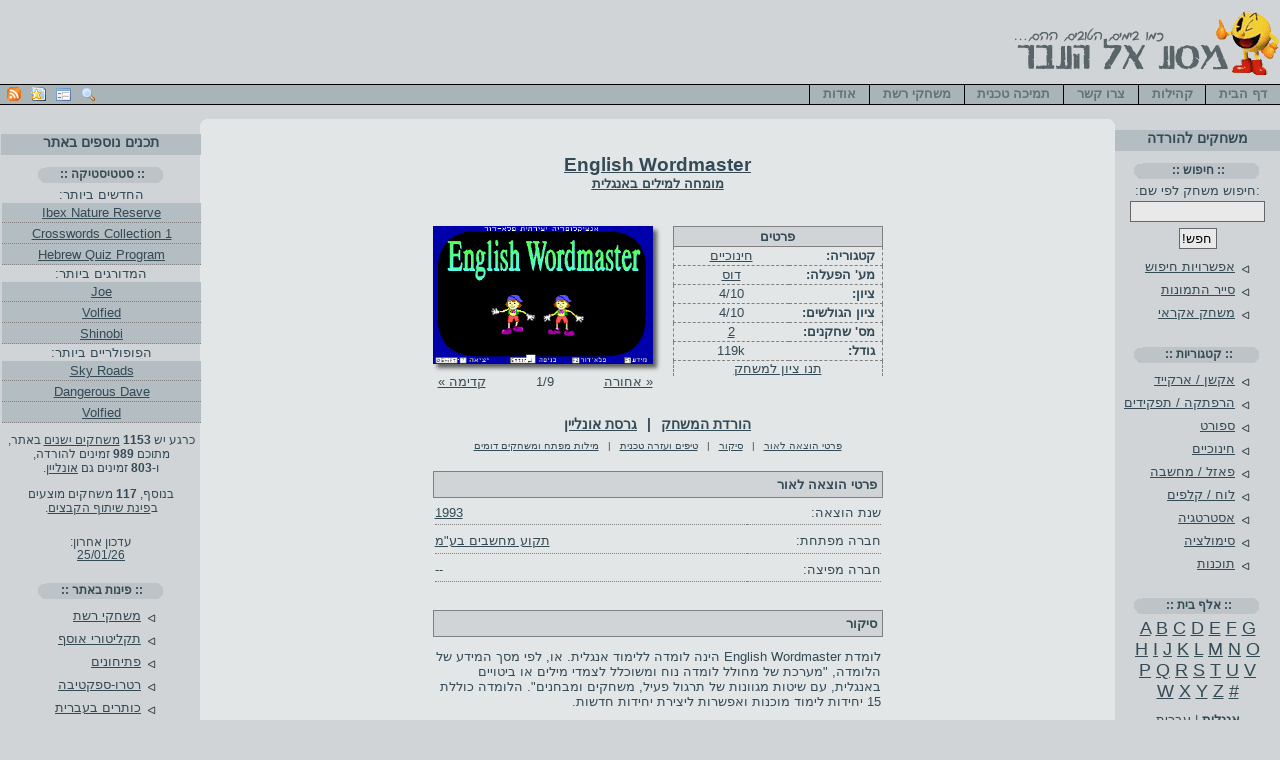

--- FILE ---
content_type: text/html; charset=UTF-8
request_url: https://www.old-games.org/games/wrdmstr
body_size: 8288
content:
<!DOCTYPE html>
<html xmlns="http://www.w3.org/1999/xhtml" dir="rtl" lang="he" xml:lang="he">
<head>
<!-- New Site -->
<!--meta http-equiv="Content-Language" content="he"/-->
<meta http-equiv="Content-Type" content="text/html; charset=utf-8"/>
<meta name="Description" content="&quot;מומחה למילים באנגלית&quot; להורדה ישירה בחינם, מתוך &quot;מסע אל העבר&quot; - מאגר המשחקים הישנים הגדול במדינה. להורדה של English Wordmaster מצורפים טיפים, תמונות, סיקור, צ'יטים, פתרונות ועוד ועוד..." />
<meta name="keywords" content="Abandonware,Old Games,משחקים ישנים,משחקי נוסטלגיה,משחקי וידאו,משחקים קלאסיים,משחקים נוסטלגיים,משחק,הורדה,צ'יטים,קודים,חינם,הורדות"/>
<meta name="viewport" content="width=device-width, initial-scale=1.0" />
<meta property="og:title" content="משחקים ישנים להורדה - English Wordmaster - מומחה למילים באנגלית" />
<meta property="og:type" content="game" />
<meta property="og:url" content="https://www.old-games.org/games/wrdmstr" />
<meta property="og:image" content="https://images.old-games.org/games/gamepics/wrdmstr.1.png" />
<meta property="og:description" content="&quot;מומחה למילים באנגלית&quot; להורדה ישירה בחינם, מתוך &quot;מסע אל העבר&quot; - מאגר המשחקים הישנים הגדול במדינה. להורדה של English Wordmaster מצורפים טיפים, תמונות, סיקור, צ'יטים, פתרונות ועוד ועוד..." />
<meta property="og:site_name" content="מסע אל העבר" />
<title>מסע אל העבר - משחקים ישנים להורדה - English Wordmaster - מומחה למילים באנגלית</title>
<link href="/gzip/css/64/masa.css" type="text/css" rel="StyleSheet"/>
<link rel="shortcut icon" href="/favicon.ico"/>
<link rel="icon" sizes="192x192" href="/icon.png">
<link rel="alternate" type="application/rss+xml" title="מסע אל העבר - עדכון משחקים" href="/rss.php" />
<link rel="search" type="application/opensearchdescription+xml" title="מסע אל העבר" href="/opensearch.xml" />
<link rel="canonical" href="/games/wrdmstr" />
<link href="/gzip/css/5/thickBox.css" type="text/css" rel="StyleSheet"/>
<script src="/gzip/js/jquery-3.5.1.min.js"></script>

</head>

<body>

<div id="outer">
	<div class="outerwrap" id="outerwrap_id">
	<b class="rtop"><b class="r1"></b><b class="r2"></b><b class="r3"></b><b class="r4"></b></b>
		<div id="centrecontent_wrapper">
		
			<div id="centrecontent" >
<!-- Cached 26th January 2026 23:23-->


<h1 class="game_title" style="direction:ltr"><a href="/games/wrdmstr" title="דף המשחק של מומחה למילים באנגלית">English Wordmaster</a></h1>
<h2 class="game_title"><a href="/games/wrdmstr" title="דף המשחק של English Wordmaster">מומחה למילים באנגלית</a></h2>

<div id="game_container_div">
	<div id="game_container_div_table">
		<div id="game_container_div_table_row">
			<div id="game_container_div_table_cell_right">
				<table style="margin:0;" id="game_details">
					<tr>
						<th colspan="2" title="תאריך הוספה לאתר: 2024-04-26">פרטים</th>
					</tr>
					<tr>
						<td class="game_specs_title">קטגוריה:</td>
						<td class="game_specs"><a href="/categories/cat,4">חינוכיים</a></td>
					</tr>
					<tr>
						<td class="game_specs_title">מע' הפעלה:</td>
						<td class="game_specs"><a href="/categories/platform,17">דוס</a></td>
					</tr>
					<tr>
						<td class="game_specs_title">ציון:</td>
						<td class="game_specs">4/10</td>
					</tr>
					<tr>
						<td class="game_specs_title">ציון הגולשים:</td>
						<td class="game_specs">4/10</td>
					</tr>
					<tr>
						<td class="game_specs_title">מס' שחקנים:</td>
						<td class="game_specs"><a href="/search.php?info=2&categ=players">2</a></td>
					</tr>
					<tr>
						<td class="game_specs_title">גודל:</td>
						<td class="game_specs">119k</td>
					</tr>
					<tr>
						<td colspan="2" style="border-left:1px dashed gray; border-right:1px dashed gray;">
							<a href="/vote1.php?info=wrdmstr&amp;type=game&amp;TB_iframe=true&amp;height=200&amp;width=200" class="thickbox" title="English Wordmaster" onclick="return false">תנו ציון למשחק</a>
						</td>
					</tr>
					<tr>
						<td colspan="2" style="border-left:1px dashed gray; border-right:1px dashed gray;">

						</td>
					</tr>
				</table>
			</div>
			<div id="game_container_div_table_cell_left">
				<div id="gamepage_pic_wrapper">
					<a href="//images.old-games.org/games/gamepics/wrdmstr.1.png" title="English Wordmaster" class="thickbox tb_norel" id="photoslider_a" data-thickbox-group="gamePics" onclick="return false;">
						<img src="//images.old-games.org/games/gamepics/wrdmstr.1.png" alt="מסע אל העבר - משחקים ישנים - תמונה מתוך המשחק 'מומחה למילים באנגלית'" id="photoslider" width="220" class="gamepage_pic" />
					</a>
				</div>
			
				<a href="//images.old-games.org/games/gamepics/wrdmstr.1.png" title="English Wordmaster" class="thickbox gamePicsC" data-thickbox-group="gamePics"></a>
				<a href="//images.old-games.org/games/gamepics/wrdmstr.2.png" title="English Wordmaster" class="thickbox gamePicsC" data-thickbox-group="gamePics"></a>
				<a href="//images.old-games.org/games/gamepics/wrdmstr.3.png" title="English Wordmaster" class="thickbox gamePicsC" data-thickbox-group="gamePics"></a>
				<a href="//images.old-games.org/games/gamepics/wrdmstr.4.png" title="English Wordmaster" class="thickbox gamePicsC" data-thickbox-group="gamePics"></a>
				<a href="//images.old-games.org/games/gamepics/wrdmstr.5.png" title="English Wordmaster" class="thickbox gamePicsC" data-thickbox-group="gamePics"></a>
				<a href="//images.old-games.org/games/gamepics/wrdmstr.6.png" title="English Wordmaster" class="thickbox gamePicsC" data-thickbox-group="gamePics"></a>
				<a href="//images.old-games.org/games/gamepics/wrdmstr.7.png" title="English Wordmaster" class="thickbox gamePicsC" data-thickbox-group="gamePics"></a>
				<a href="//images.old-games.org/games/gamepics/wrdmstr.8.png" title="English Wordmaster" class="thickbox gamePicsC" data-thickbox-group="gamePics"></a>
				<a href="//images.old-games.org/games/gamepics/wrdmstr.9.png" title="English Wordmaster" class="thickbox gamePicsC" data-thickbox-group="gamePics"></a>

				<script>
				$(document).ready(function() {picGallery.init();});
				var photos=new Array();
				$(".gamePicsC").each(function(index, value){
					photos[index] = $(this).attr("href");
				});
				var tb_doubleImg = true; //Force ThickBox images to display in double size
				</script>
				<!--rest of the script in common.js-->
				<div id="gamepage_pic_nav">
					<span id="photo_num">1</span>/9					
					<a href="javascript:void(0)" style="position: absolute; left:0px;" onclick="picGallery.forward()">קדימה &raquo;</a>
					<a href="javascript:void(0)" style="position: absolute; right: 0px;" onclick="picGallery.backward()">&laquo; אחורה</a>
				</div>
			</div>
		</div>
	</div>	

	<div id="game_navigation">
		<div id="game_toDownload">
			<a href="#download" class="scroller">הורדת המשחק</a>
			| <a href="#download" class="scroller">גרסת אונליין</a>			
		</div>
		<div id="game_nav_bottom">
		<a href="#release_information" class="scroller">פרטי הוצאה לאור</a> | <a href="#review" class="scroller">סיקור</a> | <a href="#tips" class="scroller">טיפים ועזרה טכנית</a> | <a href="#tags" class="scroller">מילות מפתח ומשחקים דומים</a>
		</div>
	</div>


	<div class="game_section">
		<a id="release_information"></a>
		<h3 class="h_with_bg" style="margin-bottom: 1px;">פרטי הוצאה לאור</h3>
		<div id="game_dev_and_pub" style="padding: 0 2px;">
			<dl>
				<dt>שנת הוצאה: </dt>
				<dd><a href="/search.php?categ=year&amp;info=1993">1993</a></dd>
				
				<dt>חברה מפתחת: </dt>
				<dd><a href="/search.php?categ=comp&amp;info=%D7%AA%D7%A7%D7%95%D7%A2+%D7%9E%D7%97%D7%A9%D7%91%D7%99%D7%9D+%D7%91%D7%A2%22%D7%9E">תקוע מחשבים בע&quot;מ</a></dd>
				
				<dt>חברה מפיצה: </dt>
				<dd>--</dd>
			</dl>
		</div>
		<div class="clearer"></div>
	</div><!--game_section-->

	<div class="game_section">
		<a id="review"></a>
		<h3 class="h_with_bg">סיקור</h3>
		<div id="game_review" class="lightLinks">
<p>לומדת English Wordmaster הינה לומדה ללימוד אנגלית. או, לפי מסך המידע של הלומדה, "מערכת של מחולל לומדה נוח ומשוכלל לצמדי מילים או ביטויים באנגלית, עם שיטות מגוונות של תרגול פעיל, משחקים ומבחנים". הלומדה כוללת 15 יחידות לימוד מוכנות ואפשרות ליצירת יחידות חדשות.</p>

<p>הלומדה כוללת ארבעה תחומים אפשריים: "מה דומה ומה שונה", "ביטויים ופירושיהם", "השלם את החסר" ו"חידונים שונים". כל תחום כולל בתוכו מספר נושאים. למשל, תחת "ביטויים ופירושיהם" ניתן למצוא את הנושאים "ביטויים ומשמעותם", "ביטויי סלנג" ו-"קיצורים נפוצים".</p>

<p>לאחר בחירת הנושא המבוקש, ניתן להמשיך ללמוד ולתרגל אותו באמצעות מספר דרכים - החל מ"הצגת החומר", דרך תרגולי השלמה / התאמה והדפסה, ועד למשחקים לימודיים. הלומדה כוללת שני משחקים: "עץ התפוח" (מעין משחק איש-תלוי) ו"שני הגמדים" (משחק לשני שחקנים אחד מול השני). בנוסף, הלומדה כוללת "מבחן" משולב לבחינת החומר הנלמד.</p>

<p class="credit">תודה רבה ל"תקוע מחשבים" על המשחק!</p>
		
		</div>
	</div><!--game_section-->



	<div class="game_section">
		<a id="tips"></a>
		<h3 class="h_with_bg">טיפים ועזרה טכנית עבור "מומחה למילים באנגלית"</h3>
		<div id="game_tips" class="hide">
			<ul>
				<li>מומלץ להפעיל את "English Wordmaster&lrm;" באמצעות תוכנת העזר <a href='/dosbox.php'>DOSBox</a> (לנוחיותכם: <a href='/dosbox.php'>מדריך מלא</a> ו<a href='/masadbl.php'>מדריך להפעלה מהירה</a>).</li>				<li>לתמיכה נוספת בהפעלת "English Wordmaster&lrm;" ולשאלות והערות נוספות בנוגע למשחק ניתן לגשת ל<a href="/f/">פורום</a>.</li>
			</ul>
		</div>
		<a class="show_game_detail_link" onclick="displayContent.show(this,'game_tips');" href="javascript:void(0)">(הצג 2 טיפים)</a>

		<div class="clearer"></div>
	</div><!--game_section-->




	<div class="game_section">
		<a id="tags"></a>
		<h3 class="h_with_bg"> מילות מפתח ומשחקים דומים עבור "מומחה למילים באנגלית"</h3>
		
		<div id="game_similar" class="hide">
			<ul id="game_similar_ul">
				<li>משחקים דומים (ביניהם: <a href="/categories/subcat,103">לומדות אנגלית</a>):<br />
					<a href="/games/gordihome">גורדי - אנגלית</a>, 
					<a href="/games/zurot">אשנב לעולם: עולם הצורות</a>, 
					<a href="/games/dafs">דף הפלא החדש</a>, 
					<a href="/games/pitgam">פתגמים</a>, 
					<a href="/games/mylrrh">תיאטרון שלי: כיפה אדומה</a>, 
					<a href="/games/alicew">אליסה בארץ המלים</a>, 
					<a href="/games/dkesem">דפי קסם</a>, 
					<a href="/games/newlex">הלקסיקון החדש</a>, 
					<a href="/games/yahad">יהיה בסדר</a>, 
					<a href="/games/rocky">אנגלית מעולם אחר</a>, 
					<a href="/games/liveheb1">עברית חיה 1</a>.
				</li>
			</ul>
		</div>
		<a class="show_game_detail_link" onclick="displayContent.show(this,'game_similar');" href="javascript:void(0)">(הצג מילות מפתח ומשחקים דומים)</a>
		
		<div class="clearer"></div>
	</div><!--game_section-->



	<div class="game_section">
		<a id="download"></a>
		<h3 class="h_with_bg">"מומחה למילים באנגלית" להורדה  / אונליין</h3>
		<ul>
			<li><a href="/helpus.php?game=wrdmstr" onclick="window.open('/v/download.php?game=wrdmstr', 'Game', 'width=580,height=480,scrollbars =1,resizable=yes,')" title="המשחק מומחה למילים באנגלית להורדה"><strong>הורדה ראשית</strong></a></li>    
			<li><a href="/onlineGame/wrdmstr"><strong>"מומחה למילים באנגלית" אונליין</strong></a></li>
		</ul>
	</div><!--game_section-->

</div><!--game_container_div-->

	
	<!-- Cached 26th January 2026 23:23-->

<script>
// <![CDATA[
var pageType = 'gamePage';

//Keyboard navigation for images
$(document).keydown(function(event) {
	switch (event.keyCode) {
		case 37: //Left arrow
		case 100: //Left numpad arrow
			picGallery.forward();
			break;
		case 39: //Right arrow
		case 102: //Right numpad arrow
			picGallery.backward();
			break;
		case 107: //Plus sign
			if ($("#TB_window").is(":visible") == false)
			{
				//If a ThickBox isn't currently open, launch one (with the image)
				$("#photoslider").click();
			}
			break;
	}
});

//Show the "enlrage" text for the game pic
$(document).ready(function() {
    if (!is_mobile()) {
        $('#gamepage_pic_wrapper').hover(function() {
            $('#photoslider_a').append('<span id="gamepic_enlarge">הגדלה</span>');
        }, function() {
            $('#gamepic_enlarge').remove();
        });
    }
});
// ]]>
</script>

<!--
<div id="tooltip_rip_text" class="hide">
	<div style="width: 150px;">
	משחק זה הוא ריפ (RIP) ועשוי לא לכלול מוזיקה או סרטים שנכללו בהפצה המקורית.
	</div>
</div>
-->
<div id="tooltip_share_text" class="hide">
	<div style="width: 150px;">
	משחק מתוך "פינת שיתוף הקבצים" של האתר.
	</div>
</div>
<script>
$(document).ready(function() {
	$("img.tt_share").tooltip($('#tooltip_share_text').html());
});
</script>				<div id="google_center">
					<p>
					<!--Google Refs Start-->
					<!--script type="text/javascript">
					if (screen.width <= 800) {
					google_ad_client = "pub-0146046691550090";
					google_ad_width = 160;
					google_ad_height = 90;
					google_ad_format = "160x90_0ads_al_s";
					//2007-06-26: ???-??????1
					google_ad_channel = "4508652686";
					google_color_border = "E3E6E7";
					google_color_bg = "E3E6E7";
					google_color_link = "344A55";
					google_color_text = "3C484E";
					google_color_url = "000000";
					} else {
					google_ad_client = "pub-0146046691550090";
					google_ad_width = 468;
					google_ad_height = 16;
					google_ad_format = "468x15_0ads_al_s";
					//2007-06-26: ???-??????1
					google_ad_channel = "4508652686";
					google_color_border = "E3E6E7";
					google_color_bg = "E3E6E7";
					google_color_link = "344A55";
					google_color_text = "3C484E";
					google_color_url = "000000";
					}
					</script>
					<script type="text/javascript"
					  src="//pagead2.googlesyndication.com/pagead/show_ads.js">
					</script-->
					</p>
					<div style="width: 234px; margin: 0 auto;">
					<!--Google Refs End-->
					<!--script type="text/javascript">
					google_ad_client = "pub-0146046691550090";
					google_ad_width = 234;
					google_ad_height = 60;
					google_ad_format = "234x60_as";
					google_ad_type = "text";
					//2007-04-20: מסע-למטה
					google_ad_channel = "9639414072";
					google_color_border = "E3E6E7";
					google_color_bg = "E3E6E7";
					google_color_link = "344A55";
					google_color_text = "3C484E";
					google_color_url = "000000";
					</script>
					<script type="text/javascript"
					  src="//pagead2.googlesyndication.com/pagead/show_ads.js">
					</script-->
					</div>
				</div>
			</div>
		</div>

		<div id="left" class="mobile_menu_toggle">
			<div class="main_nav_title">תכנים נוספים באתר</div>
			
			<a href="/statistics.php" class="menu_pics_href"
			onmouseover="window.status=''; return true;" 
			onmouseout="window.status=''; return true;">
				:: סטטיסטיקה ::
			</a>

			<span class="left_text">החדשים ביותר:</span>
			<ul class="left_top_3_ul">
				<li><a href='/games/shmura' title='שמורת היעלים'>Ibex Nature Reserve</a></li>
				<li><a href='/games/tashbetz' title='עושים חושבים מס&#039; 1'>Crosswords Collection 1</a></li>
				<li><a href='/games/hebquiz' title='בוחן בעברית'>Hebrew Quiz Program</a></li>
			</ul>
			
			<span class="left_text">המדורגים ביותר:</span>
			<ul class="left_top_3_ul">
				<li><a href='/games/joe212' title='ג&#039;ו'>Joe</a></li>
				<li><a href='/games/volfied' title='סוגר שטחים'>Volfied</a></li>
				<li><a href='/games/shinobi' title='שינובי'>Shinobi</a></li>
			</ul>
			
			<span class="left_text">הפופולריים ביותר:</span>
			<ul class="left_top_3_ul" style='margin-bottom: 10px;'>
				<li><a href='/games/sky' title='סקיי רודס'>Sky Roads</a></li>
				<li><a href='/games/dave' title='דייב'>Dangerous Dave</a></li>
				<li><a href='/games/volfied' title='סוגר שטחים'>Volfied</a></li>
			</ul>
			
			
			<!--iframe id="facebook_like" class="facebook_like" title="Facebook Like Button"></iframe-->
			
			
			<div class="left_bar_divs" style="margin-top: 5px;">
				כרגע יש <b>1153</b> <a href="/">משחקים ישנים</a> באתר,<br/>
				מתוכם <b>989</b> זמינים להורדה,<br/>
				ו-<b>803</b> זמינים גם <a href="/categories/online,19">אונליין</a>.<br/><br/>
				בנוסף, <b>117</b> משחקים מוצעים <br/>ב<a href="/categories/cat,11">פינת 
				שיתוף הקבצים</a>.
			</div>
			
			<div class="left_bar_divs">
				עדכון אחרון:<br/>
				<a  href="/news/news23.php">25/01/26</a>
			</div>

<!-- Goolge left was here -->
		

		
		<a href="/categories/online,19" class="menu_pics_href"
			onmouseover="window.status=''; return true;" 
			onmouseout="window.status=''; return true;">
			:: פינות באתר ::
		</a>
		<div class="navcontainer_right" id="right_shonot">
			<ul class="navlist_left" id="right_shonot_list">
				<li><a href="/categories/online,19">משחקי רשת</a></li>
				<li><a href="/discs.php">תקליטורי אוסף</a></li>
				<li><a href="/demos.php">פתיחונים</a></li>
				<!--li><a href="/riddle.php">חידון משחקים</a></li-->
				<li><a href="/oldweek.php">רטרו-ספקטיבה</a></li>
				<li><a href="/hebMapping.php">כותרים בעברית</a></li>
				<li><a href="/catalog.php">קטלוגים ופרסומות</a></li>
			</ul>
		</div>
		
		<a href="/pixelate.php" class="menu_pics_href"
			onmouseover="window.status=''; return true;" 
			onmouseout="window.status=''; return true;">
			:: תכנים נוספים ::
		</a>
		<div class="navcontainer_right" id="right_more">
			<ul class="navlist_left" id="right_more_list">
				<li><a href="/rss.php" target="_BLANK">עדכוני רסס</a></li>
				<li><a href="/about.php">אודות האתר</a></li>
				<li><a href="/content/helpTheSite">תרומה לאתר</a></li>
				<li><a href="/oldnews.php">ארכיון חדשות</a></li>
				<li><a href="/iton.php">כתבו עלינו בעיתון</a></li>

			</ul>
		</div>



			
			<a href="http://vgfreak.com/" target="_blank" rel='noopener'>
				<img src="/images/layout/vgf.png" class="banners" alt="VGFreak"/>
			</a>
			
		</div>
		<div class="clearer"></div>
	</div>
	<!--end outer wrap -->
	<div id="right" class="mobile_menu_toggle">
	
		<div class="main_nav_title">משחקים להורדה</div>
	
		<a href="/discsGames.php" class="menu_pics_href" 
			onmouseover="window.status=''; return true;" 
			onmouseout="window.status=''; return true;">
			:: חיפוש ::
		</a>
		
		<form action="/search.php" method="get" onsubmit="return validation.validate($('#info_name_left').val(), 'name')" id="site_search">
			<label for="info_name_left" class="left_text">:חיפוש משחק לפי שם:</label>
			<input type="text" size="15" name="info" id="info_name_left" />
			<input type="hidden" value="name" name="categ" id="categ_name_left"/>
			<input type="submit" value="חפש!"/>
		</form>
		
		<div class="navcontainer_right">
			<ul class="navlist_right">
				<li><a href="/siteSearch.php?height=320&amp;width=400" onclick="return false;" class="thickbox">אפשרויות חיפוש</a></li>
				<li><a href="/pics.php">סייר התמונות</a></li>
				<li><a href="/random.php">משחק אקראי</a></li>
			</ul>
		</div>
			
		<a href="/categories/" class="menu_pics_href" 
		onmouseover="window.status=''; return true;" 
		onmouseout="window.status=''; return true;">
			:: קטגוריות ::
		</a>
		<div class="navcontainer_right" id="right_cats">
			<ul class="navlist_right" id="right_cats_list">
				<li><a href="/categories/cat,1">אקשן / ארקייד</a></li>
				<li><a href="/categories/cat,2">הרפתקה / תפקידים</a></li>
				<li><a href="/categories/cat,3">ספורט</a></li>
				<li><a href="/categories/cat,4">חינוכיים</a></li>
				<li><a href="/categories/cat,5">פאזל / מחשבה</a></li>
				<li><a href="/categories/cat,6">לוח / קלפים</a></li>
				<li><a href="/categories/cat,7">אסטרטגיה</a></li>
				<li><a href="/categories/cat,8">סימולציה</a></li>
				<li><a href="/categories/cat,9">תוכנות</a></li>
			</ul>
		</div>
		<a href="/cats.php?categ=cat&amp;info=1&amp;full=1&amp;navbar=1" class="menu_pics_href"
		onmouseover="window.status=''; return true;" 
		onmouseout="window.status=''; return true;">
			:: אלף בית ::
		</a>
		<div id="abc_eng" class="abc_links ">
			<a href="/categories/name,a">A</a> 
			<a href="/categories/name,b">B</a> 
			<a href="/categories/name,c">C</a> 
			<a href="/categories/name,d">D</a> 
			<a href="/categories/name,e">E</a> 
			<a href="/categories/name,f">F</a> 
			<a href="/categories/name,g">G</a> 
			<a href="/categories/name,h">H</a> 
			<a href="/categories/name,i">I</a> 
			<a href="/categories/name,j">J</a> 
			<a href="/categories/name,k">K</a> 
			<a href="/categories/name,l">L</a> 
			<a href="/categories/name,m">M</a> 
			<a href="/categories/name,n">N</a> 
			<a href="/categories/name,o">O</a> 
			<a href="/categories/name,p">P</a> 
			<a href="/categories/name,q">Q</a> 
			<a href="/categories/name,r">R</a> 
			<a href="/categories/name,s">S</a> 
			<a href="/categories/name,t">T</a> 
			<a href="/categories/name,u">U</a> 
			<a href="/categories/name,v">V</a> 
			<a href="/categories/name,w">W</a> 
			<a href="/categories/name,x">X</a> 
			<a href="/categories/name,y">Y</a> 
			<a href="/categories/name,z">Z</a> 
			<a href="/categories/name,0">#</a> 
		</div>
		
		<div id="abc_heb" class="abc_links hide">
			<a href="/categories/hebname,a">א</a> 
			<a href="/categories/hebname,b">ב</a> 
			<a href="/categories/hebname,g">ג</a> 
			<a href="/categories/hebname,d">ד</a> 
			<a href="/categories/hebname,h">ה</a> 
			<a href="/categories/hebname,w">ו</a> 
			<a href="/categories/hebname,z">ז</a> 
			<a href="/categories/hebname,j">ח</a> 
			<a href="/categories/hebname,x">ט</a> 
			<a href="/categories/hebname,y">י</a> 
			<a href="/categories/hebname,c">כ</a> 
			<a href="/categories/hebname,l">ל</a> 
			<a href="/categories/hebname,m">מ</a> 
			<a href="/categories/hebname,n">נ</a> 
			<a href="/categories/hebname,s">ס</a> 
			<a href="/categories/hebname,i">ע</a> 
			<a href="/categories/hebname,p">פ</a> 
			<a href="/categories/hebname,q">צ</a> 
			<a href="/categories/hebname,k">ק</a> 
			<a href="/categories/hebname,r">ר</a> 
			<a href="/categories/hebname,f">ש</a> 
			<a href="/categories/hebname,t">ת</a> 
			<a href="/categories/hebname,0">#</a> 
		</div>
		
		<div id="hebeng_abc">
			<a id="hebeng_abc_link_eng" href="#"  style="font-weight:bold">אנגלית</a> | 
			<a id="hebeng_abc_link_heb" href="#"  >עברית</a>
		</div>
		
		<a href="/categories/platform,16" class="menu_pics_href"
			onmouseover="window.status=''; return true;" 
			onmouseout="window.status=''; return true;">
			:: קטגוריות משנה ::
		</a>
		<div class="navcontainer_right" id="right_subs">
			<ul class="navlist_right" id="right_subs_list">
				<li><a href="/categories/subcat,205">משחקים כחול-לבן</a></li>
				<li><a href="/categories/subcat,158">סגירת שטחים</a></li>
				<li><a href="/categories/subcat,114">ירי מגוף ראשון</a></li>
				<li><a href="/categories/subcat,126">משחקי דיסני</a></li>
				<li><a href="/subcats.php">קטגוריות נוספות...</a></li>
			</ul>
		</div>
		
		<a href="/categories/platform,16" class="menu_pics_href"
			onmouseover="window.status=''; return true;" 
			onmouseout="window.status=''; return true;">
			:: מאפיינים נוספים ::
		</a>
		<div class="navcontainer_right" id="right_properties">
			<ul class="navlist_right" id="right_properties_list">
				<li><a href="/categories/grade,15">הנבחרים</a></li>
				<li><a href="/categories/downloads,18">הפופולריים</a></li>
				<li><a href="/categories/players,12">רבי-משתתפים</a></li>
				<li><a href="/categories/cat,11">שיתוף קבצים</a></li>
			</ul>
		</div>
		
		<div class="main_nav_title">עזרה ותמיכה</div>
		
		<a href="/categories/online,19" class="menu_pics_href"
			onmouseover="window.status=''; return true;" 
			onmouseout="window.status=''; return true;">
			:: עזרה במשחקים ::
		</a>
		<div class="navcontainer_right" id="right_help">
			<ul class="navlist_right" id="right_help_list">
				<li><a href="/help.php">תמיכה טכנית</a></li>
				<li><a href="/faq/" target="_blank">שאילתא: טיפים</a></li>
				<li><a href="/down.php">כלי עזר טכניים</a></li>
				<li><a href="/guides.php">חוברות הדרכה</a></li>
				<li><a href="/walks.php">פתרונות ומדריכים</a></li>
				<li><a href="/categories/cheats,13">צ'יטים</a></li>
			</ul>
		</div>
		
		<div class="main_nav_title">אתרים נוספים</div>
		
		<a href="/rss.php" class="menu_pics_href"
		onmouseover="window.status=''; return true;" 
		onmouseout="window.status=''; return true;">
			:: קישורים ::
		</a>
		<div class="navcontainer_right" id="right_links">
			<ul class="navlist_right" id="right_links_list">
				<li><a href="//pacman.old-games.org/pacman-online/2/play-pacman-game-online.html" target="_blank" rel='noopener'>פקמן</a></li>
				<li><a href="//tetris.old-games.org/tetris-online/2/play-tetris-game-online.html" target="_blank" rel='noopener'>טטריס</a></li>
				<!--li><a href="//rom.old-games.org/" target="_blank" rel='noopener'>רומולטור</a></li-->
				<li><a href="http://oldschool.org.il/" target="_blank" rel='noopener'>אולדסקול</a></li>
				<li><a href="http://www.vgfreak.com/" target="_blank" rel='noopener'>VGFreak</a></li>
				<li><a href="https://abandonware-magazines.github.io/" target="_blank" rel='noopener'>מגזינים ישנים</a></li>
                <li><a href="https://www.digital-archive.org.il/" target="_blank" rel='noopener'>תולדות הדיגיטל<br/>בישראל</a></li>
				<li><a href="https://www.facebook.com/ShimurIsrael/" target="_blank" rel='noopener'>התנועה לשימור משחקים בישראל</a></li>
				<li><a href="/kishurim.php">|קישורים נוספים|</a></li>
			</ul>
		</div>
	</div>
	<div class="clearer" style="height: 55px;"></div>
    <div class="semi_footer">
		« <a href="/copyright.php">כל הזכויות שמורות</a> לבעלי התכנים המפורסמים כאן »
	</div>
</div>
<!-- end outer div -->
<div id="footer" class="footer_dont_show">

</div>

<div id="mobile_header">
	<div>
	&nbsp; מסע אל העבר
	</div>
	<div style="text-align: left;">
		<a href="#" style="padding: 10px;" id="mobile_menu" onclick="return false;">
			<img src="/images/icons/mobilemenu.png" alt="תפריט"/>
		</a>
	</div>
</div>
<div id="header">
	<!--google up was here-->
	<a href="/" title="מסע אל העבר - משחקי נוסטלגיה ומשחקים ישנים">
		<img src="/logo.png" width="272" height="81" id="logo" 
		alt="מסע אל העבר - משחקי נוסטלגיה ומשחקים ישנים"/>
	</a>
	<div id="navcontainer_up">
		<ul id="navlist_up">
			<li><a href="/">דף הבית</a></li>
			<li><a href="https://www.old-games.org/f/" target="_blank">קהילות</a></li>
			<li><a href="/send.php">צרו קשר</a></li>
			<li><a id="nav_a_help" href="/help.php">תמיכה טכנית</a></li>
			<li class="hide_for_mobile"><a href="/categories/online,19">משחקי רשת</a></li>
			<li><a href="/about.php">אודות</a></li>
			
			<li><a id="rss_a" href="/rss.php" title="עדכון RSS" class="left_a">עדכון RSS</a></li>
			<li><a id="addthis_a" href="javascript:void(0)" title="שמירת / שיתוף דף זה" class="left_a thickbox">שיתוף דף זה</a></li>
			<li><a id="detailsSmall_a" href="/detailsSmall.php?thickbox=1&amp;height=400&amp;width=700" title="שינוי מאפייני תצוגה" class="left_a thickbox">שינוי מאפייני תצוגה</a></li>
			<li><a id="sitesearch_a" href="/siteSearch.php?height=320&amp;width=400" title="חיפוש" class="left_a thickbox">חיפוש</a></li>
			 
		</ul>
	</div>
</div>


<script src="/gzip/js/12/common.js"></script>
<script src="/gzip/js/15/thickBox.js"></script>


<script async="async" src="//pagead2.googlesyndication.com/pagead/js/adsbygoogle.js"></script>

<script>
  <!-- Universal Analytics -->
  var _gaq = _gaq || [];
  var pluginUrl = '//www.google-analytics.com/plugins/ga/inpage_linkid.js';
  _gaq.push(['_require', 'inpage_linkid', pluginUrl]);
  _gaq.push(['_setAccount', 'UA-754983-2']);
  _gaq.push(['_trackPageview']);

  (function() {
    var ga = document.createElement('script'); ga.type = 'text/javascript'; ga.async = true;
    ga.src = ('https:' == document.location.protocol ? 'https://ssl' : 'http://www') + '.google-analytics.com/ga.js';
    var s = document.getElementsByTagName('script')[0]; s.parentNode.insertBefore(ga, s);
  })();

</script>

<!-- Google tag (gtag.js) - GA4 -->
<script async src="https://www.googletagmanager.com/gtag/js?id=G-4K2SXX6Y6P"></script>
<script>
  window.dataLayer = window.dataLayer || [];
  function gtag(){dataLayer.push(arguments);}
  gtag('js', new Date());

  gtag('config', 'G-4K2SXX6Y6P');
</script>

</body>
</html>

--- FILE ---
content_type: text/css; charset: UTF-8;charset=UTF-8
request_url: https://www.old-games.org/gzip/css/64/masa.css
body_size: 8310
content:
/*stuff2fix:
game.php table,
olgames.php table*/

a:link, a:visited {
	color: #344A55;
	/*#344AA0*/
}

.lightLinks a:link, .lightLinks a:visited {
	color: #344AA0;
}

a:hover {
	color: #344A55;
	text-decoration: none;
}

* {
	margin:0;
	padding:0
}

/* commented backslash hack v2 \*/ 
html, body {
	height:100%;
} 
/* end hack */ 

p {
	margin:0.5em 0 1em 0;
	padding:2px
}

table {
	text-align:center;
	margin: 0 auto;
	width: 100%;
}

table th {
	text-decoration: underline;
	padding-bottom: 7px;
}


body {
	background:#D0D4D6;
	color: #344A55;
	position:relative;/* for ie7*/
	/*direction: rtl;*/
	font-family: Arial,Veranda, Times; 
	font-size: 0.8em;
	scrollbar-arrow-color:#000000;
	scrollbar-track-color:#C0C0C0;
	scrollbar-shadow-color:#000000;
	scrollbar-face-color:#C0C0C0;
	scrollbar-highlight-color:#C0C0C0;
	scrollbar-darkshadow-color:#C0C0C0;
	scrollbar-3dlight-color:#000000;
}

.indistinctiveLinks a, .indistinctiveLinks a:link, .indistinctiveLinks a:visited {
	text-decoration: none;
	color: #5e4870;
}

#outer{
	min-height:100%;
	margin-right: 165px;
	margin-left: 200px;
	margin-top: 0;
	margin-bottom: 0;
	background:#e3e6e7;
	color: #344A55;
}

* html #outer{
	height:100%;
} /*IE treats height as min-height anyway*/

#header {
	position:absolute;
	top:0;
	left:0;
	width:100%;
	height:119px;
	background:#D0D4D6;
	overflow:hidden;
	color: green;
		direction: rtl;
}

#left {
	*position:relative;/*ie needs this to show float */
	width:200px;
	float:left;
	top: 0px;
	margin-left:-199px;/*must be 1px less than width 
						otherwise won't push footer down in some browsers */
	left:-1px;
	padding-bottom:3px;/* clear footer*/
		padding-bottom:0;
	text-align: center;
		direction: rtl;
}

#right {
	position:relative;/*ie needs this to show float */
	width:165px;
	float:right;
	margin-right:-164px;/*must be 1px less than width 
						otherwise won't push footer down in some browsers */
	padding-top:120px;/* to clear header*/
	left:1px;
	padding-bottom:3px;/* clear footer*/
		padding-bottom:0;
		direction: rtl;
}
 
#footer {
	width:100%;
	clear:both;
	/*height:2px;*/
		/*height:0px; before partners*/
	/*background: #D0D4D6;*/
	text-align:center;
	position:relative;
	margin-top:-2px;/*drag footer from below the fold*/
		margin-top:0px;
}

.semi_footer {
	margin: 0px auto; 
	text-align: center; 
	direction: rtl; 
	padding: 10px; 
	width: 90%;
}

.footer_show {
	height:16px;
	background: #D0D4D6;
}

.footer_dont_show {
	height:0px;
	background:#e3e6e7;
}

.footer_partners {
	margin: 0 auto; 
	text-align: center; 
	width: 50%;
}

#centrecontent_wrapper {
	float:right;
	width:100%;
	position:relative;
	padding-bottom:3px;/* clear footer*/
		padding-bottom:0;
	margin-left:-1px;
	text-align:center;
}

#centrecontent {
	width:90%;
	padding-top: 10px;
	margin: 0 auto;
	text-align:right;
		direction: rtl;
}



.outerwrap {
	float: left;	
	width: 100%;
	padding-top:120px;/* to clear header*/
	margin-right:-3px;/* to stop columns dropping*/
	
}

.clearer{
	height:1px;
	overflow:hidden;
	margin-top:-1px;
	clear:both;
}

#navcontainer_up ul {
	padding-left: 0px;
	margin-left: 0px;
	background-color: #A8B4B8;
	color: White;
	float: left;
	width: 100%;
	font-family: arial, helvetica, sans-serif;
}

#navcontainer_up ul li { 
	display: inline; 
}

#navcontainer_up ul li a {
	padding: 0.1em 1em 0.2em 1em;
	background-color: #A8B4B8;
	color: #687078;
	text-decoration: none;
	font-weight: bold;
	float: right;
	border-left: 1px solid black;
}

#navcontainer_up ul li a.left_a {
	float: left;
	border-left: none;
	padding: 0.1em 0.2em;
	text-indent: -7777px; 
	width: 19px;
	height: 17px;
	margin: 0px 0 0 2px ;
	font-size:x-small;
}

a.left_a {
/* http://csssprites.com/ (Padding between elements: 4px) */
	background:url('/images/icons/icon_sprite.png') no-repeat;
}
#rss_a {background-position: 4px -58px;}
#addthis_a {background-position: 4px -38px;}
#detailsSmall_a {background-position: 4px 3px;}
#sitesearch_a {background-position: 4px -17px;}

#navcontainer_up ul li a:hover {
	background-color: #369;
	color: #fff;
}

#navlist_up {
	border-top: 1px solid black;
	border-bottom: 1px solid black;
}



input, textarea, select {
	border-top-width : 1px; 
	border-right-width : 1px; 
	border-bottom-width : 1px; 
	border-left-width : 1px;  
	border-left-width : 1px; 
	border: 1px solid #666666; 
	BACKGROUND-COLOR: #e9e9e9;  
	color: black;
	font-family: Verdana, Arial; 
	direction:rtl;
}

input { 
	text-indent : 2px; 
}

input.button {
	border-top-width : 1px; 
	border-right-width : 1px; 
	border-bottom-width : 1px; 
	border-left-width : 1px; 
	width:10px;
}

.left_text {
	 display:block;
	 
}

.left_top_3_ul {
	background: #B4BDC1;
	width:199px;
	margin:0;
	list-style-type: none;
	direction:ltr;
}

.left_top_3_ul li {
	border-bottom: 1px dotted gray;
	margin: 1px 0;
	padding: 2px 0;
}

.left_bar_divs {
	margin:20px 0;
	font-size: 0.9em;
}

#google_up {
	border: 0;
	width: 468px;
	height: 60px;
	/*float: right;*/
	display:inline-block;
	position:absolute;
	margin-left: 10px;
	left: 5px;
	top: 5px;
	z-index:200;
	box-shadow: 4px 4px 4px #606060;
}

#google_left {
	border-top: 1px dotted black;
	border-bottom: 1px dotted black;
	padding: 8px 0;
	margin: 20px 0 0 0;
/*
	margin-bottom: 20px;
*/
}

.menu_pics {
	display: block;
	margin: 0 auto;
	width:129px; 
	height:20px;
	border: 0;
	cursor:default;
	text-align:center;
}

.menu_pics_href {
	margin: 0pt auto; 
	background: transparent url('/images/layout/menu-button.gif') no-repeat scroll 0pt 0pt; 
	width: 129px; 
	height: 20px; 
	display: block; 
	text-align: center; 
	text-decoration: none;
	color: #687378;
	font-weight: bold;
	font-size: 0.9em;
	padding-top: 2px;
	padding-left: 2px;
}

.menu_pics_href:hover  {
	cursor:default;
}

.banners {
	border:0;
	background: #b4bdc1; 
	margin:30px 0 0 0; 
	padding:20px 0;
	width:200px;	
}

/*
.navlist_right {
	list-style-image: url('/bullot.gif'); 
	padding-right: 40px;
}

.navlist_right li {
	margin: 3px 0;
}
*/

.navlist_right li, .navlist_left li {
    background: url("/bullot.gif") no-repeat scroll right 5px transparent;
    line-height: 1.6em;
    margin: 3px 0;
    padding-right: 20px;
}

.navlist_right {
    list-style-type: none;
    padding-right: 25px;
}

.navlist_left {
	list-style-type: none;
    padding-right: 40px;
	text-align: right;
}

.navcontainer_right {
	margin-bottom: 22px;
}

.abc_links {
	width: 128px; 
	text-align: center; 
	font-size:18px;
	padding-bottom: 10px;
	margin: 0 auto;
	direction: ltr;
}

#abc_heb {
	direction: rtl;	
}

#hebeng_abc {
	text-align: center;
	padding-bottom: 22px;
}

#index_buttons {
	max-width: 400px;
	padding: 75px 0;
	margin: 0 auto;
	text-align:center;
}

#bigButton_online, #bigButton_forum, #bigButton_romulator {
	width: 194px;
	height: 132px;
	background:url('/images/layout/bigButtonSprite.png') no-repeat;	
	text-indent: -7777px;
	.text-indent: 0px;
	_font-size: x-small;
	overflow: hidden;
	text-decoration: none;
	display: inline-block;
}

#bigButton_online {background-position: 0px -135px;}
#bigButton_forum {background-position: 0px 0px;}
#bigButton_romulator {	background-position: 0px -270px;}

#index_p {
	padding-top: 50px;
	padding-bottom: 0;
	max-width: 650px;
	margin: 0 auto;
	font-size: 1.2em;
	text-align:center;
}

.index_p2 {
	max-width: 650px;
	margin:0 auto;
	font-size: 1.2em;
	text-align:center;
}

#google_center {
	border-top: 5px dashed #C0C0C0;
	padding-top: 10px;
	margin-top: 15px;
	text-align:center;
}

b.rtop {
	display:block;
	background: #D0D4D6;
	margin-top: -1px;
}
b.rtop b {
	display:block;
	height: 1px;
    overflow: hidden; 
	background: #e3e6e7;
}

b.r1 {
	margin: 0 5px
}

b.r2 {
	margin: 0 3px
}

b.r3 {
	margin: 0 2px
}

b.rtop b.r4 {
	margin: 0 1px;
	height: 2px
}

#logo {
	/*display:block;*/
	border: 0;
}

.paging_links {
	margin: 0 auto;
	padding:15px 0;
	direction:ltr;
	text-align:center;
}

.paging_links a, .paging_links b {
/*	padding: 7px;
	border: 1px dotted gray;
	display: inline-block;
	margin: 1px;*/
	border: 1px solid gray;
	border-radius: 4px;
	display: inline-block;
	margin: 1px 3px 10px;
	padding: 10px;
	text-decoration: none;
}

.paging_links b {
  background: #f1f2f3;
}

.paging_links a:hover {
  background: orange;
}

/*
.paging_links a:hover, .paging_links b:hover {
	border: 1px solid gray;	
}
*/

#div_games {
	clear: both;
	text-align: center;
}

.table_games td {
border-bottom: 1px dashed gray;
padding: 1px 0 2px 0;
}
.table_games tr.noborder td {
border-bottom: 0;
padding: 1px 0 2px 0;
}
.table_games td  a:link, .table_games td a:visited{
	font-weight: bold;
	text-decoration:none;
}
.table_games td  a:hover{
	text-decoration:underline;
}

.gamepage_pic {
	max-height: 160px; 
	box-shadow: 4px 4px 4px #606060;
	position: relative;
}

/*
.gamepage_pic:hover {
	top: -2px; 
	left: -2px;
	box-shadow: 7px 7px 4px #606060;
}
*/

#gamepage_pic_wrapper {
	position: relative;
}

#gamepic_enlarge {
	position: absolute; 
	bottom: 6px; 
	right: 5px; 
	background: black; 
	border: 1px solid gray;
	color: white; 
	font-weight: bold; 
	padding: 3px 18px 3px 3px;
	font-size: 0.9em;
	background: black url('/images/icons/mglass2.png') no-repeat 95% 50%;
}


#gamepage_pic_nav {
	width: 215px; 
	position: relative; 
	margin-top: 7px;
}

#searchbox {
	margin: 0 auto;
	padding: 40px 0;
	text-align:center;
}

h1 {
	font-size: 1.5em;
	text-decoration: underline;
	margin: 20px 0;
}

h2 {
	font-size: 1em;
	text-decoration: underline;
	margin: 10px 0;
}

h3 {
	font-size: 1em;
	margin: 10px 0;
}

h4 {
	font-size: 1em;
	margin: 10px 0;
}

#search_error {
	text-align:center;
	font-weight: bold;
}

.game_title { 
	text-align:center;
	margin-bottom: -10px;
}

.game_specs_title {
	text-align:right;
	font-weight: bold;
	border-bottom: 1px dashed gray;
	padding: 1px 7px 2px 0;
	width: 45%;
	border-right:1px dashed gray;
}

.game_specs  {
	border-bottom: 1px dashed gray;
	padding: 1px 0 2px 0;
	border-left:1px dashed gray;
	
}

#game_navigation {
	text-align: center;
	margin: 20px auto;
}

#game_navigation a {
	padding: 2px 6px;
}

#game_toDownload {
	font-size: 1.1em;
	font-weight: bold;
	padding: 7px;
}

#game_nav_bottom {
	font-size: 0.8em;
}

#game_dev_and_pub dl {
	width: 100%;
	margin: 0;
	padding: 0;
}

#game_dev_and_pub dt, #game_dev_and_pub dd {
	margin: 2px 0;
	padding: 4px 0;
	border-bottom: 1px dotted gray;
    height: 1.2em;
}

#game_dev_and_pub dt {
	float:right;
	clear:right;
	width: 30%;
	text-decoration: none;
	font-weight: normal;
}

#game_dev_and_pub dd {
	text-align: left;
	direction: ltr;
	float: left;
	width: 70%;
}

#game_details {
	border-spacing: 0;
	border: 0;
}

#game_details th {
	padding: 2px; 
	border: 1px solid gray; 
	font-weight: bold; 
	background: #D0D4D6;
	text-decoration: none;
}

#game_similar_ul > li {
	margin-top: 7px;
	margin-bottom: 7px;
}

img {
	border:0;
	border-style:none;
}


.help, .riddle_ul, .jDosBoxTip ul {
	margin-right: 2.5em;
}

.help ul {
	 list-style-type: circle;
	 padding: 15px;
}

.help li {
	 padding: 5px;
}

.english {
	direction:ltr;
}

.center {
	text-align: center;
	margin: 0 auto;
}

#online_games {
	width: 75%;
	text-align:center;
	margin: 0 auto;
}

#online_games span {
	display: block;
}

.credit {
	text-align:left;
	font-weight: bold;
}

.news {
	border: 1px solid black;
	margin: 0 auto;
	width: 91%;
	font-size: 0.8em;
}

.new_news {
	margin: 0 0 0 auto;
}
.new_news td {
	text-align:right;
}
.new_news_date {
	width: 3em;
}

#olgame_ul, .olgame_li, .demos_ul{
	margin:0;
	padding:0;
}

#olgame_ul, .demos_ul{
	padding:10px 0;
}

.olgame_li{
	display:inline;
}

span.olgame_set{
/* don't change the order of the next two lines */
	display:table-cell; /* for Firefox */
	display:inline-block; /* for Opera and IE */
}
span.olgame_set{
	width:183px;
	border:1px solid #e3e6e7;
	margin: 0 1px 5px 1px;
}

span.olgame_set a {
	cursor:pointer;
}

span.olgame_set a:hover {
	color:red;
}


span.olgame_set:hover{
	/*border:1px solid red;*/
	background: none repeat scroll 0 0 #D0D4D6;
}

span.olgame_thumb{
	display:block;
	width:180px; /* necessary for Firefox bug */
	height:134px;
}

span.olgame_thumb img{
	width:160px; 
	height: 115px; 
	margin-top: 8px; 
	box-shadow: 7px 7px 7px #606060 ;
	border: 0;
	position: relative;
}

span.olgame_thumb img:hover{
	top: -2px;
	left: -2px;
	box-shadow: 11px 11px 9px #606060 ;
}

span.olgame_caption{
	display:table-cell; 
	height:2.5em;
	width: 180px;
}

#game_container_div {
	max-width: 450px;
	margin: 0 auto;
	width:expression(document.body.clientWidth > 800? "493px": "395px" );
}

#game_container_div ul,#game_container_div ol {
	margin:1em; 
} 

#game_container_div ol,#game_container_div ul { 
	margin-right:2em; 
} 

#game_container_div ol li,#game_container_div ul li { 
	padding: 3px 0;
} 

#game_container_div_table {
	display: table; 
	margin-top:45px;
}

#game_container_div_table_row {
	display: table-row;
}

#game_container_div_table_cell_right {
	display: table-cell; 
	width:50%; 
	vertical-align:top;
}

#game_container_div_table_cell_left {
	display: table-cell; 
	padding-right:20px; 
	vertical-align: middle;
	text-align: center;
}

.show_game_detail_link {
	float: right;
	margin-bottom: 20px;
}

#pics_wrapper {
	margin-bottom: 20px;
}

#pics_img_wrapper {
	position: relative; 
	margin: 10px 0;
}

#pics_loader {
	z-index: 10; 
	position: absolute; 
	top: 95px; 
}

#pics_navigation_wrapper {
	margin-top: 10px;
}

#pics_navigation_wrapper a {
	padding: 15px;
	border: 1px solid gray;
	border-radius: 15px;
}

#pics_navigation_wrapper a:hover {
	background: orange;
}


.pics_regular_size {
	width:325px;
}

.pics_regular_size #pics_img_wrapper {
	width:320px; 
	height:200px; 
}
.pics_regular_size #pics_loader {
	right: 155px;
}

.pics_regular_size #pics_picture {
	width: 320px;
	height: 200px;
}

.pics_regular_size #pics_navigation_wrapper {
	width: 315px;
}

.pics_double_size {
	max-width:645px;
	width: 100%;
}

.pics_double_size #pics_img_wrapper {
	width:100%; 
	max-width: 640px;
	height:100%; 
	max-height: 400px;
	min-width: 320px;
	min-height: 200px;
}
.pics_double_size #pics_loader {
	right: 50%;
}

.pics_double_size #pics_picture {
	width:100%; 
	max-width: 640px;
	height:auto; 
	max-height: 400px;
}

.pics_double_size #pics_navigation_wrapper {
	width: 100%;
	max-width: 642px;
}

#pics_chk_div {
	text-align: right;
	padding-right: 15%;
}
#pics_chk_div div {
	margin: 5px;
	float:right;
	width:120px;
}

#pics_chk_div input {
	margin: 0;
	padding: 0;
}

#pics_h2 {
	direction: ltr;
}

#pics_picture {
	z-index: 20; 
	position: relative; 
	display:none;
	box-shadow: -1px 5px 7px #606060;
}

#guides_comments, #jdosbox_comments {
	width: 50%;
	margin: 10px auto;
	display: none;
	
}

	
dl {
	margin-bottom: 20px;
}
dt {
	font-weight: bold;
	text-decoration: underline;
}

dd {
	padding: 0 10px 10px 0;
}

.demo {
	text-align: center;
	margin: 30px 0;
}

.quote, .code {
	width: 70%;
	border: 1px dotted gray;
	margin: 10px auto;
	padding: 10px;
}

.code {
	direction: ltr;
	text-align: left;
}

.h3 {
	text-decoration: underline;
	font-weight: normal;
}

#prisa_icons_div {
	text-align: center;
}

#prisa_icons_div img {
	cursor: pointer;
}

#site_statistics p, #site_statistics ol {
	padding: 15px 0;
}

.collapse {
	 visibility: collapse;
	 display: none;
}

.hide
{
	display: none;
}

#tooltip{
	position:absolute;
	border:1px solid #333;
	background:#f7f5d1;
	padding:2px 5px;
	color:#333;
	display:none;
	direction: rtl;
	text-align: right;
}

.ta_l
{
	text-align: left;
}
.ta_r
{
	text-align: right;
}
.ta_c
{
	text-align: center;
}

.raquo
{
	width: 1em;
}

.tt_share, .tt_iso
{
	padding: 0 2px;
}


.h_dotted {
	border-bottom: 1px dotted gray;
}

.h_with_bg {
	background: none repeat scroll 0 0 #D0D4D6;
	border: 1px solid gray;
	margin-top: 15px;
	padding: 5px;
}

.game_section {
	margin: 10px 0 25px 0;
}

.hebname {
	direction: rtl;
}

.share_info_box {
	max-width: 200px; 
	min-width: 123px; 
	border: 2px solid gray; 
	padding: 5px; 
	text-align: center; 
	margin: 15px auto;
	box-shadow: 2px 2px 7px #606060;
}

.share_warning_box {
	max-width: 300px; 
	min-width: 123px; 
	border: 3px solid red; 
	padding: 10px; 
	font-weight: bold; 
	text-align: center; 
	background: #FFFF99; 
	margin: 3px auto;
	box-shadow: 2px 2px 7px #606060;
}

#share_wrap {
	display: table;
	width: 100%;
}

#share_right {
	display: table-cell; 
	width: 80%; 
	padding: 0 10px;
}

#share_left {
	display: table-cell; 
	width: 20%; 
	border-right: 1px dotted gray; 
	vertical-align: top; 
	padding: 0 10px;
}

.share_info_games_with_pics {
	list-style-type: none;
}

.share_info_games_with_pics img {
	width: 90%;
}

.share_info_games_with_pics li {
	border: 1px solid gray;
	padding: 3px;
	margin: 20px 10px;
	box-shadow: 2px 2px 7px #606060;
}

.share_info_games_with_pics li:hover {
	background-color: orange;
}
/* new */

.h1_main {
	text-align: center;
}



.rbtop div { 
	background: url('/images/layout/bubbleSprite.png') no-repeat 0px -36px; /*top right*/ 
}
.rbtop { 
	background: url('/images/layout/bubbleSprite.png') no-repeat 0px -24px; /*top left*/
}
.rbbot div { 
	background: url('/images/layout/bubbleSprite.png') no-repeat 0px -12px; /*bottom right*/
}
.rbbot { 
	background: url('/images/layout/bubbleSprite.png') no-repeat 0px 0px; /*bottom left*/ 
}

.rbbot div, .rbtop div{
	float: right;
	width: 10px;
}
.rbtop div, .rbtop, .rbbot div, .rbbot {
	height: 7px;
	font-size: 1px;
}

.rbcontent { 
	margin: 0 7px; 
	min-height: 130px; 
	/*zoom: 1;*/
	position: relative;
}

.rbcontent_q { 
	font-weight: bold;
}

.rbroundbox { 
	margin: 1em auto 1em 1%;
	background: #CFD2D4; 
}

.rbroundbox_small {
	width: 32%; 
	_width: 31%; 
	float: left;
}

#index_buttons {
	padding: 20px 0;
}

.index_p2 a{
	text-decoration: none;
}

.index_p2 a:hover , .breadcrumbs a:hover{
	text-decoration: underline;
}

.breadcrumbs, .read_more {
	float: right;	
}

.read_more {
	width: 100%;	
}

.facebook_like {
	border:none; 
	overflow:hidden; 
	width:95px; 
	height:25px; 
	
}

#facebook_like {
	margin: 3px 25px 0 15px;
	border-width: 0px;
	border: none;
}

.facebook_game_like {
	float: left;
	border: 1px dotted gray;
	width: 100px;
	padding: 8px 7px 4px 5px;
	margin: 3px 7px;
}

.table_games_view_2 {
	font-size: 0.8em;
}

.table_games_view_2 td {
	padding: 10px;
}

.table_games_view_2 td a:link, .table_games_view_2 td a:visited{
	text-decoration: underline;
}

.table_games_view_2 td a:hover {
	text-decoration: none;
}

.table_games_view_3 td {
	border:1px dashed gray;
	padding: 5px;
	height: 28px;
}

.table_games_view_3 tr.last td, .table_games_view_3 tr .picTd {
	border-bottom: 1px solid gray;
}

.table_games_view_3 tr .picTd {
	width: 153px;
}

.table_games_view_3 tr .picTd div {
	width: 147px; 
	margin: 0 auto;
	text-align: center;
	direction: ltr;
}

.table_games_view_3 tr .picTd div span {
	float: left;
}

.table_games_view_3 tbody:hover, .table_games_view_1 tbody:hover {
	background: #F1F2F3;
}

.curNumOfPic {
	margin-left: 58px;
}

.table_games_view_3 tr.first td {
	border-top: 1px solid gray;
}

.table_games_view_3 td a:link, .table_games_view_3 td a:visited {
	text-decoration: underline;
}

.table_games_view_3 td a:hover {
	text-decoration: none;
}

.table_games_dir_ltr .gameImgA img {
	box-shadow: 2px 2px 7px #606060;
}

.table_games_dir_rtl .gameImgA img {
	box-shadow: -2px 2px 7px #606060;
}

.detailsSmall_list {
	margin: 1em 0;
	padding: 0;
}

.detailsSmall_list input {
	margin-left: 10px;
	vertical-align:middle;
	background-color: transparent;
	border: none;
}

.detailsSmall_list label {
	font-weight: bold;
	vertical-align:top;
	cursor: pointer;
}

.detailsSmall_list dt {
	clear: right;
	float: right;
	width: 150px;
	margin: 0;
	padding: 5px;
	text-decoration: none;
}

.detailsSmall_list dd {
	float: right;
	width: 300px;
	margin: 0;
	padding: 5px;
}

.detailsSmall_button {
	border:1px dotted gray;
	margin:10px;
	padding:4px;
	text-align:center;
	width:60px;
	float: right;
}

.detailsSmall_button a:link, .detailsSmall_button a:visited {
	color: white;
}

.spoiler dt {
	cursor: pointer;
	padding: 3px;
	background: #D0D4D6;
}

.spoiler dd {
	padding: 0;
}

.spoiler dl {
	margin: 0;
}

.spoiler .spoilerContent {
	border: 1px dashed gray;
	padding: 4px;
}

.riddle_ul li {
	/*padding: 5px;*/
	border: 1px dotted gray;
	margin: 2px;
}

.riddle_content {
	display: none;
	padding: 5px;
}

.riddle_content img {
	max-width: 100%;
}

.riddle_title {
	font-weight: bold;
}

.riddle_title_wrap {
	padding:5px;
}

.riddle_title_wrap span {
	float: left;
}

.riddle_loader {
	padding: 20px;
	text-align: center;
}

#addthis {
	list-style-type: none;
}

#addthis li img {
	margin: 5px;
	vertical-align: middle;
}

.bg_highlight {
	background: #F1F2F3;
}

.table_games {
	border-spacing: 0;
}

.table_games tbody tr:hover {
	background: #F1F2F3;
}

.bg_dark {
	background:#344A55;
	
}

.bg_dark a {
	color: #E3E6E7;
}

#siteSearch {
	width: 85%; 
	padding: 20px;
}

#siteSearch li {
	margin: 4px 0;
	padding: 4px;
}

#siteSearch li:hover {
	background: #D0D4D6;
}

#catalog_wrapper {
	margin: 0 auto; 
	text-align: center; 
	width: 760px; 
	min-height: 50px;
}

.catalog_thumb {
	margin: 5px;
	text-decoration: none;
	padding: 5px 10px;
	height: 240px;
	display: block;
	float: right;
	border: 1px solid gray;
}

.catalog_thumb:hover {
	border: 1px solid red;
	background: #FAEBD7;
}

.catalog_thumb img {
	box-shadow: -3px 3px 5px #606060;
	max-height: 237px;
}

.catalog_tag {
	display: none;
	background: url('spacer.gif'); 
	border: 5px solid #D8DFEA; 
	overflow: hidden; 
	position: absolute; 
	z-index: 0;
	cursor: pointer;
}

.catalog_tag_p {
	display: none; 
	background: #eee; 
	font-size: 8pt; 
	margin-top: 0px; 
	padding: 2px;
	position: absolute;
	text-align: center;
} 

#catalog_wrapper a.browse {
	background:url('/images/layout/hori_large.png') no-repeat;
	display:block;
	width:30px;
	height:30px;
	margin:8px 10px;
	cursor:pointer;
	font-size:1px;
}

#catalog_wrapper a.left 		{ background-position: 0 -30px; clear:right; margin-right: 0px;}
#catalog_wrapper a.left:active 	{ background-position: -60px -30px; } 


#catalog_wrapper a.right			{ margin-left: 0px; } 
#catalog_wrapper a.right:active  	{ background-position:-60px 0; }


#carousel_container {
	position: relative;
	/*zoom: 1;*/
}

#carousel_inner {
	margin: 5px auto;
	width:90%; 
	height: 90px;
	overflow: hidden;
	position:relative; 
}

#carousel_ul {
	position:relative;
	top:-100px; /* important (this should be negative number of list items height(including margin) */
	list-style-type: none; 
	margin: 0;
	padding: 0px;
	height:9999px;
	width: 100%;

}

#carousel_ul li{
	padding:0px;
	height:90px;
	margin: 5px auto;
	max-width: 170px;
	overflow: hidden;
}

#carousel_ul li img {
	margin-top: 3px;
	.margin-bottom:-4px; /* IE fix*/
	/* styling */
	cursor:pointer;
	cursor: hand; 
	border:0px; 
	width: 170px;
	height: 130px;
}

#carousel_nav {	
	text-align: center;
}

#carousel_nav a {
	padding: 3px;
	border: 1px solid gray;
	font-size: 1.3em;
	/*zoom: 1;*/
}

#carousel_nav a:hover {
	border: 1px dotted gray;
	/*zoom: 1;*/
}

#googleAfterDownload {
	float:left; 
	/*width: 251px; */
	/*width: 301px;*/
	/*height: 251px; */
	margin: 20px;	
}

#dosBoxAppWrapper {
	margin-top: 20px;
    padding: 20px 0;
    text-align: center;
    position: relative;
}

.jDosBoxHelpBoxes {
	width: 640px;
	margin: 0 auto;
}

.jDosBoxHelpBox {
	border: 1px dashed gray;
	margin: 3px;
	padding: 10px;
	width: 25%;
	float: right;
	text-align: center;
}

.jDosBoxHelpBoxBottom {
	height: 60px;
}

#jDosBoxTips {
	display: none;	
}

.jDosBoxTip {
	width: 90%;
	margin: 10px;
	padding: 10px;
	border: 2px dashed gray;	
}

#dosBoxIframe, #dosBoxIframe2 {
	z-index: 1;		
	width: 100%;
	height: 450px;
	position: absolute;
	top: 0;
	border: 0;
}

#dosBoxLoader {
	width: 100%;
	height: 420px;
	background: black;
	color: white;
	padding-top: 30px;
	font-size: 1.5em;
	position: absolute;
	top: 0;
	text-align: center;
	z-index: 10;
}

#dosBoxAppMsg {
	font-size: 1.1em; 
	color: red; 
	margin: 2px auto; 
	padding: 5px;
	visibility: hidden;
	height: 1em;
	width: 600px;
	font-weight: bold;
	background: black;
}

#cat_more_options {
	float: left;
	margin: 17px 0px;
	padding: 10px;
	border: 1px dotted gray;
	border-radius: 5px;
}

#cat_more_options:hover {
	background: #F1F2F3;
}

dl.down_dl {
	width: 90%;
	margin: 0 auto;
	border: 1px solid gray;
	padding: 10px;
}

#down_utils {
	width: 90%;
	margin: 0 auto;
}

#down_utils img {
	width: 130px;
	margin-bottom: 10px;
}

dl.down_dl a:link, dl.down_dl a:visited {
	color: #33637A;
}

.main_nav_title {
	background: none repeat scroll 0 0 #B4BDC1;
	text-align: center;
	margin: 10px 0;
	font-size: 1.1em;
	font-weight: bold;
	height: 1.5em;
}

#site_search {
	text-align: center; 
	margin-bottom: 5px;
}

#site_search input {
	margin: 3px;
	padding: 2px;
}

.retrospective_item, .down_utils_item {
	width: 90%; 
	border: 1px dashed gray; 
	padding: 10px;
	margin: 7px 0;
}

.down_utils_item {
	margin: 7px auto;
	float: right;
	width: 98%; 
}

.retrospective_item:hover, .down_utils_item:hover {
	background: #F1F2F3;
}

.retrospective_item img, .down_utils_item img {
	float: right; 
	margin-left: 10px;
	box-shadow: -3px 3px 5px #606060;
}

.retrospective_item a, .down_utils_item a {
	font-size: 1.2em; 
	font-weight: bold;
}

.retrospective_item span, .down_utils_item span {
	font-size: 0.8em;
}

.retrospective_pic {
	float: left; 
	margin: 10px;
	width: 320px;
	box-shadow: 5px 5px 5px #606060;
}

#helpus_share {
	width: 80%; 
	padding-top: 10px; 
	margin: 0 auto;
	text-align: center;
}

#helpus_share_plusone {
	width: 55px; 
	float: left; 
}

#helpus_share_fb {
	width: 70px; 
	margin: 0 auto; 
}

#helpus_share_fb iframe {
	border: none; 
	overflow: hidden; 
	width: 68px; 
	height: 90px; 
	margin: 0 auto;
}

#helpus_share_adsense {
	width: 120px; 
	margin: 0 auto;
}

.cssbutton {
	background:-webkit-gradient( linear, left top, left bottom, color-stop(0.05, #c7c7d6), color-stop(1, #dfdfdf) );
	background:-moz-linear-gradient( center top, #c7c7d6 5%, #dfdfdf 100% );
	background-color:#c7c7d6;
	-moz-border-radius:6px;
	-webkit-border-radius:6px;
	border-radius:6px;
	border:1px solid #dcdcdc;
	display:inline-block;
	color:#777777;
	font-family:arial;
	font-size:15px;
	font-weight:bold;
	padding:6px 24px;
	text-decoration:none;
	text-shadow:1px 1px 0px #ffffff;
	margin: 5px auto;
}.cssbutton:hover {
	background:-webkit-gradient( linear, left top, left bottom, color-stop(0.05, #dfdfdf), color-stop(1, #c7c7d6) );
	background:-moz-linear-gradient( center top, #dfdfdf 5%, #c7c7d6 100% );
	background-color:#B4BDC1;
}.cssbutton:active {
	position:relative;
	top:1px;
}

#catalogPic {
	box-shadow: 7px 7px 7px #606060;
}

#DosCmdCanvas
{
	margin: 20px auto; 
	background: black; 
	direction:ltr; 
	box-shadow: 5px 5px 5px gray;
}

#DosCmdFocusAlert
{
	background: black; 
	color: red; 
	font-weight: bold; 
	padding: 5px; 
	margin: 0 auto; 
	font-size: 1.1em; 
	width: 400px; 
	visibility: hidden; 
	box-shadow: 5px 5px 5px gray;
}

#DosCmdInstructionsWrapper
{
	width: 400px; 
	margin: 15px auto; 
	border: 1px solid gray;
	padding: 5px 10px;
	text-align: right;
}

.DosCmdInstructions {
	display: none;
	margin-bottom: 10px;
}

.DosCmdCommand
{
	padding: 3px;
	background: #D0D4D6;
	direction: ltr;
	text-align: left;
	font-weight: bold;
}

#helpusAdBlocked {
	background-image: url('/images/scummbar/scummbar2.png');
}

#helpusAdBlocked_wide {
	background-image: url('/images/scummbar/scummbar_wide.png');
	width: 570px;
	height: 360px;
	margin: 5px auto;
}

.helpusAdBlocked {
	background-repeat:no-repeat;
	background-position:top; 
	background-color: black;
	position: relative;
	height: 100%;
	cursor: crosshair;
}

#helpusAdBlocked_sentence {
	position: absolute;
	color: #fb5ef2;
	font-weight: bold;
	text-shadow: -1px 0 black, 0 1px black, 1px 0 black, 0 -1px black;
	font-size: 14px;
	top: 66px;
	right: 25px;
	width: 80%;
}

#helpusAdBlocked_action {
	position: absolute;
	bottom: 0px;
	width: 100%;
	color: purple;
	font-weight: bold;
	font-size: 15px;
	text-align: center;
	display: none;
	margin: 0 auto;
}

.rbcontent_icon
{
	float: left;
	clear: right;
	height: 48px;
	background: url('/images/icons/index_icon_sprites.png') no-repeat;
	width: 48px;
	margin: 5px 20px 20px 5px;
	
}

#index_bubble_best .rbcontent_icon {
	background-position: 0 0;
}

#index_bubble_multi .rbcontent_icon {
	background-position: -50px 0;
}

#index_bubble_search .rbcontent_icon {
	background-position: 0 -50px ;
}

#index_bubble_cd .rbcontent_icon {
	background-position: -50px -50px ;
}

#index_bubble_help .rbcontent_icon {
	background-position: 0 -100px ;
}


.google_ads_hide_on_mobile {
	display: block;
}

#mobile_header {
	display: none;
}

#google_up_ad {
	width: 468px;
	height: 60px;
	display: inline-block;
}

#google_left_ad {
	display: inline-block;
}

.google_left_ad_long {
	width: 160px;
	height: 600px;
}

.google_left_ad_short {
	width: 200px;
	height: 200px;
}

#cat_slideshows .cat_slideshow, .cat_big_pic { 
    margin: 20px 20px; 
    position: relative; 
    max-width: 320px; 
    max-height: 200px; 
	width: 80%;
	height: 200px;
    padding: 10px; 
    box-shadow: 0 0 20px rgba(0,0,0,0.4); 
	display:  inline-block;
}

#cat_slideshows .cat_slideshow, .cat_big_pic_heb {
	text-align: right;
}

.cat_big_pic_eng {
	text-align: left;
}

#cat_slideshows .cat_slideshow img, .cat_big_pic img { 
	width: 100%; 
	height: 100%;
}

#cat_slideshows .cat_slideshow:hover, .cat_big_pic:hover {
	background: orange;
}

#cat_slideshows .cat_slideshow > div, .cat_big_pic > div.cat_big_pic_inner { 
    position: absolute; 
    top: 10px; 
    left: 10px; 
    right: 10px; 
    bottom: 10px; 
	z-index: 5;
}

#cat_slideshows h3, .cat_big_pic h3{ 
   z-index: 999;
   position: absolute; 
   bottom: 5px; 
   width: 99%; 
}

.cat_big_pic h3 {
	width: 96%; 
}

.cat_big_pic h3 {
	display: none;
}

#cat_slideshows h3, .cat_big_pic_heb h3{ 
   right: 10px; 
}

.cat_big_pic_eng h3{ 
   left: 10px; 
}

#cat_slideshows h3 a, .cat_big_pic h3 a { 
   color: white;
   text-decoration: none;
}

#cat_slideshows h3 span, .cat_big_pic h3 span { 
   color: white; 
   font: bold 24px/45px Helvetica, Sans-Serif; 
   letter-spacing: -1px;  
   background: rgb(0, 0, 0); /* fallback color */
   background: rgba(0, 0, 0, 0.7);
   padding: 10px; 
}

.cat_big_pic h3 span { 
	font: bold 18px/45px Helvetica, Sans-Serif; 
}

.cat_big_pic .cat_big_pic_slideshow {
	color: white; 
	padding: 10px; 
	border: 2px solid white; 
	width: 10px; 
	height: 10px; 
	background: rgb(0, 0, 0); /* fallback color */
	background: rgba(0, 0, 0, 0.7);
	margin: 10px; 
	vertical-align: middle; 
	text-align: center; 
	line-height: 10px; 
	border-radius: 25px;
	cursor: pointer;
    position: absolute; 
    top: 10px; 
    right: 10px; 
	z-index: 5;
}

#cat_slideshows h3 span.spacer, .cat_big_pic h3 span.spacer {
   padding:0 5px;
}

.divTable{
	display: table;
	width: 100%;
}
.divTableRow {
	display: table-row;
}
.divTableHeading {
	background-color: #EEE;
	display: table-header-group;
}
.divTableCell, .divTableHead {
	border: 1px solid #999999;
	display: table-cell;
	padding: 3px 10px;
	width: 50%;
}
.divTableHeading {
	background-color: #EEE;
	display: table-header-group;
	font-weight: bold;
}
.divTableFoot {
	background-color: #EEE;
	display: table-footer-group;
	font-weight: bold;
}
.divTableBody {
	display: table-row-group;
}

.cke_editable {
    background: white;
}

.cke_editable ul, .cke_editable ol {
	 padding: 0 15px 15px 15px;
     margin-right: 2.5em;
}

.cke_editable li {
	 padding: 5px;
}

/* -----------Smartphone View----------- */ 
@media only screen and (max-width : 792px) {
	#left {
		/*display: none;*/
		margin: 0px auto;
		/*position: absolute;
		top: 2.5em;*/
		background: #d0d4d6;
		width: 100%;
		z-index: 4;
		position: absolute;
	}
	
	#right {
		/*display: none;*/
		margin: 20px auto;
		background: #d0d4d6;
		width: 100%;
		z-index: 4;
		padding-top: 2.5em;
		position: absolute;
		top: 0;
		text-align: center;
		width: 99.9%;
	}
	
	.mobile_menu_toggle {
		display: none;
	}
	
	#outer {
		margin: 0;
		width: 100%;
	}
	
	.outerwrap {
		padding-top: 120px;
	}
	
	h1.center {
		margin: 17px 0 0 0 ;
	}
	
	.left_a, #footer, .hide_for_mobile, #navcontainer_up ul li.hide_for_mobile, #google_up, #google_up_ad {
		display: none;
	}
	
	.left_top_3_ul {
		width: 99%;
		text-align: center;
	}
	
	.banners {
		background: transparent;
	}
	
	#header {
		height: auto;
		top: 2.5em;
	}
	
	#mobile_header {
		display: table;
		background: black;
		position: fixed;
		top: 0px;
		left: 0;
		width: 100%;
		z-index: 9999;
		color: white;
		font-weight: bold;
		direction: rtl;
		font-size: 2.5em;
		padding: 0 5px;
	}
	
	#mobile_header div {
		display: table-cell;
	}
	
	#mobile_header img {
		vertical-align: middle;
	}
	
	#google_up_ad, #google_up, #google_left_ad {
		display: none;
	}
	
	#game_container_div_table {
		display: block; 
		margin-top:45px;
	}

	#game_container_div_table_row {
		display: block;
	}

	#game_container_div_table_cell_right {
		display: block; 
		width:100%; 
	}

	#game_container_div_table_cell_left {
		display: block; 
		padding-right:0px; 
		text-align: center;
		margin-top: 20px;
	}
	
	#gamepage_pic_nav {
		width: 80%;
		margin: 7px auto 0;
	}
	
	#game_details tr:last-child td {
		border-bottom: 1px dashed gray;
		padding-bottom: 2px;
	}
	
	.navlist_right, .navlist_left {
		background: none repeat scroll 0 0 #b4bdc1;
		text-align: center;
		width: 100%;
		padding: 0;
	}
	
	.left_top_3_ul li, .navlist_right li, .navlist_left li {
		padding: 10px 5px;
		border-bottom: 1px dotted gray;
		background: transparent;
	}
	
	.table_games_view_0 {
		border-spacing: 10px;
	}
	
	
	#catalog_wrapper {
		width: auto;
	}
	
	#google_up, #google_up_ad {
		display: none;
	}
	
	#game_guide {
		margin: 20px 0;
	}
	#game_guide  img{
		width: 100%;
		margin: 5px 0;
	}
	
	#share_left {
		display: none;
	}
    
    .abc_links {
        width: 80%;
        line-height: 2em;
    }
    
    .abc_links a {
        padding: 10px;
        margin: 5px;
    }
    
    #game_container_div ol, #game_container_div ul {
        line-height: 2em;
    }
    
    #googleAfterDownload {
        display: none;
    }
}

@media only screen and (max-width : 395px) {
	#nav_a_help {
		display: none;
	}
    
}

@media only screen and (min-width : 600px) and (max-width : 792px) {
	#google_up {
		display: inline-block;
		width: 45%;
		top: 45px;
		height: 60px;
	}
	
	#google_up_ad {
		display: inline-block;
		width: 100%;
		height: 60px;
	}
}



--- FILE ---
content_type: text/css; charset: UTF-8;charset=UTF-8
request_url: https://www.old-games.org/gzip/css/5/thickBox.css
body_size: 1020
content:
#TB_overlay {
  position: fixed;
  z-index:210;
  top: 0px;
  left: 0px;
  height:100%;
  width:100%;
}
.TB_overlayMacFFBGHack {background: url(macFFBgHack.png) repeat;}
.TB_overlayBG {
  background-color:#000;
  filter:alpha(opacity=75);
  -moz-opacity: 0.75;
  opacity: 0.75;
}
* html #TB_overlay { /* ie6 hack */
     position: absolute;
     height: expression(document.body.scrollHeight > document.body.offsetHeight ? document.body.scrollHeight : document.body.offsetHeight + 'px');
}
#TB_window {
  position: fixed;
  background: #E3E6E7;
  z-index: 220;
  display:none;
  border: 4px solid #525252;
  text-align:left;
  top:50%;
  left:50%;
  direction: ltr;
}
* html #TB_window { /* ie6 hack */
	position: absolute;
	/*margin-top: expression(0 - parseInt(this.offsetHeight / 2) + (TBWindowMargin = document.documentElement && document.documentElement.scrollTop || document.body.scrollTop) + 'px');*/
	/*margin-top: expression(document.documentElement.scrollTop + (document.documentElement.clientHeight-this.clientHeight));*/
	top:expression(eval(document.compatMode && document.compatMode=='CSS1Compat') ? documentElement.scrollTop
	+((documentElement.clientHeight-this.clientHeight)/2 )
	: document.body.scrollTop
	+((document.body.clientHeight-this.clientHeight)/2));
}

#TB_window #TB_Image {
  margin: 15px 0 0 15px;
  display: block;
  border-right: 1px solid #ccc;
  border-bottom: 1px solid #ccc;
  border-top: 1px solid #666;
  border-left: 1px solid #666;
  box-shadow: 2px 2px 7px #606060;
  
  image-rendering: -moz-crisp-edges;
  image-rendering: -o-crisp-edges;
  image-rendering: -webkit-optimize-contrast;
  -ms-interpolation-mode: nearest-neighbor;
}

#TB_caption{
  /*height:25px;
  padding:7px 30px 10px 25px;*/
  padding:7px 20px 5px 15px;
  float:left;
}
#TB_closeWindow{
  /*height:25px;
  padding:11px 25px 10px 0;*/
  padding:6px 15px 10px 0pt;
  float:right;
}
#TB_closeAjaxWindow{
  padding:7px 10px 5px 0;
  margin-bottom:1px;
  text-align:right;
  float:right;
}
#TB_ajaxWindowTitle{
  float:left;
  padding:7px 0 5px 10px;
  margin-bottom:1px;
}
#TB_title{
  background-color:#e8e8e8;
  height:27px;
}
#TB_ajaxContent{
  clear:both;
  padding:2px 15px 15px 15px;
  overflow:auto;
  text-align:right;
  direction: rtl;
  line-height:1.4em;
}
#TB_ajaxContent.TB_modal{
  padding:15px;
}
#TB_ajaxContent p{
  padding:5px 0px 5px 0px;
}
#TB_load{
  position: fixed;
  display:none;
  height:13px;
  width:208px;
  z-index:103;
  top: 50%;
  left: 50%;
  margin: -6px 0 0 -104px; /* -height/2 0 0 -width/2 */
}
* html #TB_load { /* ie6 hack */
position: absolute;
margin-top: expression(0 - parseInt(this.offsetHeight / 2) + (TBWindowMargin = document.documentElement && document.documentElement.scrollTop || document.body.scrollTop) + 'px');
}
#TB_HideSelect{
  z-index:99;
  position:fixed;
  top: 0;
  left: 0;
  background-color:#fff;
  border:none;
  filter:alpha(opacity=0);
  -moz-opacity: 0;
  opacity: 0;
  height:100%;
  width:100%;
}
* html #TB_HideSelect { /* ie6 hack */
     position: absolute;
     height: expression(document.body.scrollHeight > document.body.offsetHeight ? document.body.scrollHeight : document.body.offsetHeight + 'px');
}
#TB_iframeContent{
  clear:both;
  border:none;
  margin-bottom:-1px;
  margin-top:1px;
  _margin-bottom:1px;
}

#TB_prev {
/*
	position: absolute;
	bottom: 13px;
	right: 50px;
*/
}

#TB_next {
/*
	position: absolute;
	bottom: 13px;
	right: 66px;
*/
}

#TB_prev, #TB_next {
	padding: 2px;
}

#TB_changeSize {
	margin-left: 4px;
}


--- FILE ---
content_type: text/javascript; charset: UTF-8;charset=UTF-8
request_url: https://www.old-games.org/gzip/js/15/thickBox.js
body_size: 3442
content:
/*
 * Thickbox 3 - One Box To Rule Them All.
 * By Cody Lindley (http://www.codylindley.com)
 * Copyright (c) 2007 cody lindley
 * Licensed under the MIT License: http://www.opensource.org/licenses/mit-license.php
*/
//http://dean.edwards.name/packer/
eval(function(p,a,c,k,e,r){e=function(c){return(c<a?'':e(parseInt(c/a)))+((c=c%a)>35?String.fromCharCode(c+29):c.toString(36))};if(!''.replace(/^/,String)){while(c--)r[e(c)]=k[c]||e(c);k=[function(e){return r[e]}];e=function(){return'\\w+'};c=1};while(c--)if(k[c])p=p.replace(new RegExp('\\b'+e(c)+'\\b','g'),k[c]);return p}('6 J={20:"/R/2S/2T.1m",21:"/R/Y/2U.1m",22:"/R/Y/2V.S",23:"/R/Y/24.S",25:"/R/Y/26.S",28:"/R/Y/24-2a.S",2b:"/R/Y/26-2a.S"};6 Z=1;6 1n=K;$(o).2W(8(){1B(\'a.11, 2X.11, 2Y.11\');1C=1o 1D();1C.q=J.20});8 1B(b){$(b).p(8(){6 t=12.13||12.1E||T;6 a=12.z||12.14;6 g=$(12).2c("11-2d")||L;1p(t,a,g);12.2Z();D L})}8 1p(d,f,g){31{3((1e(1q)!="1f")&&(1q==K)){$("U").r("1r","2e")}3(1e o.s.M.2f==="1f"){$("s","U").r({A:"1F%",u:"1F%"});$("U").r("1r","2e");3(o.1G("1H")===T){$("s").B("<15 7=\'1H\'></15><4 7=\'E\'></4><4 7=\'9\'></4>");$("#E").p(N)}}n{3(o.1G("E")===T){$("s").B("<4 7=\'E\'></4><4 7=\'9\'></4>");$("#E").p(N)}}3(2g()){$("#E").2h("32")}n{$("#E").2h("33")}3(d===T){d=""}$("s").B("<4 7=\'V\'><O q=\'"+1C.q+"\' /></4>");$(\'#V\').2i();6 h;3(f.W("?")!==-1){h=f.34(0,f.W("?"))}n{h=f}6 i=/\\.2j$|\\.2k$|\\.S$|\\.1m$|\\.2l$/;6 j=h.1I().2m(i);3(j==\'.2j\'||j==\'.2k\'||j==\'.S\'||j==\'.1m\'||j==\'.2l\'){1J="";1g="";1s="";1K="";16="";1t="";2n="";1L=L;3(g){1t="<P 7=\'1u\'><O q=\'"+J.28+"\' 14=\'אין תמונה נוספת\'/></a></P>";1s="<P 7=\'1v\'><O q=\'"+J.2b+"\' 14=\'אין תמונה קודמת\'/></a></P>";G=$("a[2c-11-2d="+g+"]:35(.36)").38();2o(F=0;((F<G.1w)&&(16===""));F++){6 k=G[F].z.1I().2m(i);3(!(G[F].z==f)){3(1L){1K=G[F].13;16=G[F].z;1t="<P 7=\'1u\'><a z=\'#\'><O q=\'"+J.23+"\' 14=\'הקודם\'/></a></P>"}n{1J=G[F].13;1g=G[F].z;1s="<P 7=\'1v\'><a z=\'#\'><O q=\'"+J.25+"\' 14=\'הבא\'/></a></P>"}}n{1L=K;2n="1D "+(F+1)+" 3a "+(G.1w)}}}18=1o 1D();18.1x=8(){18.1x=T;6 a=1M();6 x=a[0]-1N;6 y=a[1]-1N;6 b=18.u;6 c=18.A;3((1e(2p)!="1f")&&(2p)){3(b<3b){6 i=$(\'s\').1O();6 j=$(\'s\').1P();3((b*2<i)&&(c*2<j)){b*=2;c*=2}}}3(b>x){c=c*(x/b);b=x;3(c>y){b=b*(y/c);c=y}}n 3(c>y){b=b*(y/c);c=y;3(b>x){c=c*(x/b);b=x}}19=b+30;1h=c+2q;$("#9").B("<a z=\'\' 7=\'2r\' 13=\'1Q\'><O 7=\'1R\' q=\'"+f+"\' u=\'"+b+"\' A=\'"+c+"\' 14=\'"+d+"\'/></a>"+"<4 7=\'3c\'>"+d+"<4 7=\'3d\'>"+"</4></4><4 7=\'3e\'>"+1t+1s+"<a z=\'3f:3g(0)\' 7=\'2s\'><O q=\'"+J.22+"\'></a> <a z=\'#\' 7=\'1a\' 13=\'1Q\'><O q=\'"+J.21+"\'></a></4>");$(\'#2s\').p(8(){3(1n){3(!Q(2)){Q(0.5)}}n{3(!Q(0.5)){Q(2)}}1n=!1n});3(Z!=1){6 k=Z;Z=1;Q(k)}$("#1a").p(N);3(!(1g==="")){8 1i(){3($(o).X("p",1i)){$(o).X("p",1i)}$("#9").H();$("s").B("<4 7=\'9\'></4>");1p(1J,1g,g);D L}$("#1v").p(1i)}3(!(16==="")){8 1S(){$("#9").H();$("s").B("<4 7=\'9\'></4>");1p(1K,16,g);D L}$("#1u").p(1S)}o.1y=8(e){3(e==T){C=2t.2u}n{C=e.2v}3(C==27){N()}n 3(C==37||C==1F){3(!(16=="")){o.1y="";1S()}}n 3(C==39||C==3h){3(!(1g=="")){o.1y="";1i()}}n 3(C==3i){Q(2)}n 3(C==3j){Q(0.5)}};3k.3l(8(){6 h=1o 3m(o.1G("1R"));h.1T("3n",8(a){$("#1u").p()});h.1T("3o",8(a){$("#1v").p()})});1b();$("#V").H();$("#2r").p(N);$("#9").r({1j:"1k"})};18.q=f}n{6 l=f.2w(/^[^\\?]+\\??/,\'\');6 m=2x(l);19=(m[\'u\']*1)+30||3p;1h=(m[\'A\']*1)+3q||3r;1c=19-30;1d=1h-3s;3(f.W(\'2y\')!=-1){1U=f.1V(\'3t\');$("#1l").H();3(m[\'1W\']!="K"){$("#9").B("<4 7=\'2z\'><4 7=\'1X\'>"+d+"</4><4 7=\'2A\'><a z=\'#\' 7=\'1a\' 13=\'1Q\'>סגור</a>      </4></4><15 2B=\'0\' 2C=\'0\' q=\'"+1U[0]+"\' 7=\'1l\' 1E=\'1l"+1z.2D(1z.1Y()*2E)+"\' 1x=\'1Z()\' M=\'u:"+(1c+29)+"v;A:"+(1d+17)+"v;\' > </15>")}n{$("#E").X();$("#9").B("<15 2B=\'0\' 2C=\'0\' q=\'"+1U[0]+"\' 7=\'1l\' 1E=\'1l"+1z.2D(1z.1Y()*2E)+"\' 1x=\'1Z()\' M=\'u:"+(1c+29)+"v;A:"+(1d+17)+"v;\'> </15>")}}n{3($("#9").r("1j")!="1k"){3(m[\'1W\']!="K"){$("#9").B("<4 7=\'2z\'><4 7=\'1X\'>"+d+"</4><4 7=\'2A\'><a z=\'#\' 7=\'1a\'>סגור</a>      </4></4><4 7=\'I\' M=\'u:"+1c+"v;A:"+1d+"v\'></4>")}n{$("#E").X();$("#9").B("<4 7=\'I\' 3u=\'3v\' M=\'u:"+1c+"v;A:"+1d+"v;\'></4>")}}n{$("#I")[0].M.u=1c+"v";$("#I")[0].M.A=1d+"v";$("#I")[0].3w=0;$("#1X").U(d)}}$("#1a").p(N);3(f.W(\'3x\')!=-1){$("#I").B($(\'#\'+m[\'2F\']).2G());$("#9").1T("2H",8(){$(\'#\'+m[\'2F\']).B($("#I").2G())});1b();$("#V").H();$("#9").r({1j:"1k"})}n 3(f.W(\'2y\')!=-1){1b()}n{$("#I").3y(f+="&1Y="+(1o 3z().3A()),8(){1b();$("#V").H();1B("#I a.11");$("#9").r({1j:"1k"})})}}3(!m[\'1W\']){o.2I=8(e){3(e==T){C=2t.2u}n{C=e.2v}3(C==27){N()}}}$(".2J").2i()}3B(e){}}8 1Z(){$("#V").H();$("#9").r({1j:"1k"})}8 N(){Z=1;3((1e(1q)!="1f")&&(1q==K)){$("U").r("1r","")}$("#3C").X("p");$("#1a").X("p");$("#9").3D("3E",8(){$(\'#9,#E,#1H\').3F("2H").X().H()});$("#V").H();3(1e o.s.M.2f=="1f"){$("s","U").r({A:"2K",u:"2K"});$("U").r("1r","")}o.1y="";o.2I="";$(".2J").3G();D L}8 1b(){$("#9").r({3H:\'-\'+2L((19/2),10)+\'v\',u:19+\'v\'});$("#9").r({3I:\'-\'+2L((1h/2),10)+\'v\'})}8 2x(a){6 b={};3(!a){D b}6 c=a.1V(/[;&]/);2o(6 i=0;i<c.1w;i++){6 d=c[i].1V(\'=\');3(!d||d.1w!=2){3J}6 e=2M(d[0]);6 f=2M(d[1]);f=f.2w(/\\+/g,\' \');b[e]=f}D b}8 1M(){6 a=o.3K;6 w=2N.1O||2O.1O||(a&&a.2P)||o.s.2P;6 h=2N.1P||2O.1P||(a&&a.2Q)||o.s.2Q;2R=[w,h];D 2R}8 2g(){6 a=3L.3M.1I();3(a.W(\'3N\')!=-1&&a.W(\'3O\')!=-1){D K}}8 Q(b){6 c=$("#1R");6 d=c.1A(\'u\')*b;6 e=c.1A(\'A\')*b;6 a=1M();3((d>a[0])||(e>a[1])){D L}3((d<3P)||(e<1N)){D L}19=d+30;1h=e+2q;c.1A(\'u\',d);c.1A(\'A\',e);1b();Z*=b;D K}',62,238,'|||if|div||var|id|function|TB_window||||||||||||||else|document|click|src|css|body||width|px||||href|height|append|keycode|return|TB_overlay|TB_Counter|TB_TempArray|remove|TB_ajaxContent|tb_images|true|false|style|tb_remove|img|span|tb_changeSize|images|png|null|html|TB_load|indexOf|off|icons|tb_zoomLevel||thickbox|this|title|alt|iframe|TB_NextURL||imgPreloader|TB_WIDTH|TB_closeWindowButton|tb_position|ajaxContentW|ajaxContentH|typeof|undefined|TB_PrevURL|TB_HEIGHT|goPrev|display|block|TB_iframeContent|gif|tb_toggle|new|tb_show|tb_lock|overflow|TB_PrevHTML|TB_NextHTML|TB_next|TB_prev|length|onload|onkeydown|Math|attr|tb_init|imgLoader|Image|name|100|getElementById|TB_HideSelect|toLowerCase|TB_PrevCaption|TB_NextCaption|TB_FoundURL|tb_getPageSize|150|innerWidth|innerHeight|Close|TB_Image|goNext|on|urlNoQuery|split|modal|TB_ajaxWindowTitle|random|tb_showIframe|pathToImage|pathToClose|pathToMGlass|pathToNext|next|pathToPrev|prev||pathToNextDisabled||disabled|pathToPrevDisabled|data|group|hidden|maxHeight|tb_detectMacXFF|addClass|show|jpg|jpeg|bmp|match|TB_imageCount|for|tb_doubleImg|60|TB_ImageOff|TB_changeSize|event|keyCode|which|replace|tb_parseQuery|TB_iframe|TB_title|TB_closeAjaxWindow|frameborder|hspace|round|1000|inlineId|children|unload|onkeyup|TB_hideObjects|auto|parseInt|unescape|window|self|clientWidth|clientHeight|arrayPageSize|thickBox|loadingAnimation|close_icon|mglass2|ready|area|input|blur||try|TB_overlayMacFFBGHack|TB_overlayBG|substr|not|tb_norel||get||of|600|TB_caption|TB_secondLine|TB_closeWindow|javascript|void|102|107|109|cacheScriptManager|load_hammer|Hammer|swiperight|swipeleft|630|40|440|45|TB_|class|TB_modal|scrollTop|TB_inline|load|Date|getTime|catch|TB_imageOff|fadeOut|fast|trigger|hide|marginLeft|marginTop|continue|documentElement|navigator|userAgent|mac|firefox|300'.split('|'),0,{}))

--- FILE ---
content_type: text/javascript; charset: UTF-8;charset=UTF-8
request_url: https://www.old-games.org/gzip/js/12/common.js
body_size: 4031
content:
eval(function(p,a,c,k,e,r){e=function(c){return(c<a?'':e(parseInt(c/a)))+((c=c%a)>35?String.fromCharCode(c+29):c.toString(36))};if(!''.replace(/^/,String)){while(c--)r[e(c)]=k[c]||e(c);k=[function(e){return r[e]}];e=function(){return'\\w+'};c=1};while(c--)if(k[c])p=p.replace(new RegExp('\\b'+e(c)+'\\b','g'),k[c]);return p}('5 13(x,m){k(x%m+m)%m}6 2P={"14":{\'1G\':"נא להכניס מעל 3 אותיות לחיפוש",\'1H\':"נא להכניס ערך לחיפוש",\'1I\':"שדה זה דורש ערך מספרי בלבד"},"1J":5(a){j(a.2Q(/^\\d+$/)==2R)k v;q k G},"2S":5(a,b){j(a.r===0){1h(7.14.1H);k v}q j((b!==\'1K\')&&(a.r<3)){1h(7.14.1G);k v}q j(((b==\'2T\')||(b==\'1K\'))&&(!7.1J(a))){1h(7.14.1I);k v}}};6 2U={"w":0,"15":$(\'#2V\'),"1i":$(\'#2W\'),"1j":$(\'#1j\'),"16":5(){6 c=7;D.1k(5(b){6 h=17 1L(c.15.2X(0));h.18("1M",5(a){c.1N()});h.18("1O",5(a){c.1P()})})},"1P":5(){j(7.w>0){o.1Q=\'\';7.w--;7.15.s(\'H\',M[7.w]);7.1i.s(\'y\',M[7.w])}7.1l()},"1N":5(){j(7.w<M.r-1){7.w++;7.15.s(\'H\',M[7.w]);7.1i.s(\'y\',M[7.w])}q{o.1Q=\'סוף הגלריה\'}7.1l()},"1l":5(){7.1j.1m(7.w+1)}};6 N={"O":5(a,b,c){j(c){6 d=17 2Y();d.2Z(d.31()+(c*24*1R*1R*1S));6 e="; 32="+d.33()}q 6 e="";E.1T=a+"="+b+e+"; 34=/"},"35":5(a){7.O(a,"",-1)},"1U":5(a){6 b=a+"=";6 d=E.1T.36(\';\');1V(6 i=0;i<d.r;i++){6 c=d[i];37(c.38(0)==\' \')c=c.1n(1,c.r);j(c.1o(b)==0)k c.1n(b.r,c.r)}k 0}};5 39(){$(\'.3a\').P(5(){$(7).3b().l(\'3c\',\'1W\')})};1X.3d.1Y({\'Q\':5(a){1p=10;1q=20;$(7).3e(5(e){7.t=a;$("1Z").3f("<R 1r=\'Q\'>"+7.t+"</R>");$("#Q").l(\'3g\',\'3h\').l("u",(e.21-1p)+"S").l("19",(e.22+1q)+"S").23("3i")},5(){$("#Q").3j()});$(7).3k(5(e){$("#Q").l("u",(e.21-1p)+"S").l("19",(e.22+1q)+"S")})}});5 3l(a,b){a=25(a);b=25(b);j(o.26){o.26.3m(b,a,"")}q j(o.27){o.27.3n(a,b)}q j(o.3o&&o.3p){k G}};6 1s=5(){};1s.3q={"1t":"3r","T":"3s","U":[\'3t\',\'3u\'],"16":5(){$("#"+7.T+7.U[0]).A(5(){1a.1u(0);k v});$("#"+7.T+7.U[1]).A(5(){1a.1u(1);k v})},"1u":5(a){6 b=7.U[a];6 c=7.U[1-a];$("#"+7.1t+c).3v();$("#"+7.1t+b).28();$("#"+7.T+c).l(\'29-2a\',\'3w\');$("#"+7.T+b).l(\'29-2a\',\'3x\');N.O("3y",b,1S)}};6 1a=17 1s();5 3z(a,b){6 c=0;$(b).P(5(){$(7).V("."+a).l("F","")});$(b).P(5(){j($(7).V("."+a).F()>c){c=$(7).V("."+a).F()}});$(b).P(5(){$(7).V("."+a).F(c)})};6 3A={"3B":5(a,b,c){6 d=$("#1v"+a+" .3C:I");6 e=1b(d.1m());j(e!="3D"){6 f=e;e+=c;e=13(e-1,b)+1;j((e>=1)&&(e<=b)){6 g=$("#1v"+a+" 2b:I");g.s("H",g.s("H").J(a+"."+f,a+"."+e));d.1m(e);$("#1v"+a+" .3E:I").s(\'y\',g.s("H"))}}}};6 3F={"3G":5(a,b){$(\'#\'+b).28("2c");$(a).1w()}};6 K={\'2d\':5(a){6 b=a;b=K.2e(b);b=K.2f(b);k b},\'2f\':5(a){k a.J(/^2g:/3H,\'3I:\')},\'2e\':5(a){6 b=a.1o(\'#\');k(b!=-1)?a.1n(0,b):a},\'2h\':5(){$(\'#3J\').s(\'y\',\'/3K.2i?2j=\'+1x(o.L.y)+\'&1y=\'+1x(E.1y)+\'&F=3L&1z=2k\').1c(\'3M\')},\'3N\':5(){6 a=\'2g://3O.3P.3Q/3R/2l.2i?y=\'+1x(K.2d(o.L.y))+\'&3S=3T&3U=v&1z=3V&3W=2l&3X=3Y&3Z=40&41=42\';6 b=\'2m\';j((2n(2o)!==\'2p\')&&(2o==\'43\')){$(\'#\'+b).1w();b+=\'44\';$("<R 1r=\'45\' 2q=\'46\'><2r 1r=\'"+b+"\' 2q=\'2m\' 1y=\'47 48 49\'></2r></R>").4a("#4b")}$(\'#\'+b).s(\'H\',a).s(\'4c\',\'G\')},\'2s\':5(){K.2h()}};5 2t(){6 a=N.1U("1A");j((a===0)&&($(o).1z()>4d)&&(o.L.y.1o("1A")<0)){N.O(\'1A\',\'3\',30)}}6 n={"1d":1,"1e":[],"1B":5(a){6 b=$(\'#z B\').2u()+10;6 c=1b($(\'#z\').l(\'u\'))+(b*a);$(\'#z:4e(:4f)\').2v({\'u\':c},4g,5(){n.2w(a*-1);$(\'#z\').l({\'u\':\'-4h\'})})},"2w":5(a){n.1d=13((n.1d+a),(W.r));6 b=13((n.1d+a),(W.r));6 c=2n(n.1e[b])!=="2p";j(a==1){$(\'#z B:2x\').2y($(\'#z B:I\'));j(!c){n.X(b,a)}}q{j(!c){n.X(b,a)}q{$(\'#z B:I\').2z($(\'#z B:2x\'))}}},"X":5(a,b){6 c=$("<B><a y=\'4i/"+W[a]+"\'><2b H=\'4j/n/"+W[a]+".4k\' 4l=\'"+W[a]+"\'/></a></B>");(b==1)?$(\'#z B:4m-4n(2)\').2y(c):$(\'#z B:I\').2z(c);n.1e[a]=G},"4o":5(){6 a=$("#4p");6 b=a.2A().4q();6 c=a.2u();a.l(\'u\',\'\'+((b-c)/2)+\'S\')},"16":5(){n.X(0,-1);n.1e[1]=G;n.X(2,1);$(\'#2B\').A(5(){n.1B(-1);k v});$(\'#2C\').A(5(){n.1B(1);k v});D.1k(5(){6 h=17 1L(E.4r("4s"));h.18("1M",5(a){$(\'#2B\').A()});h.18("1O",5(a){$(\'#2C\').A()})})}};5 2D(){k $("#2E").4t(\':1W\')};5 C(){j($("#Y").4u("C")){$("#Y").1C("C");$("#2F").1c("C");$("#19").l(\'u\',$("#Y").2G().u+$("#Y").F()).1C("C")}q{$("#Y").1c("C");$("#2F").1C("C");$("#19").l(\'u\',0).1c("C")}o.4v(0,0)};$(E).1D(5(){$("p.4w a").A(5(){$(7).2A().V(".4x").23("2c");$(7).1w()});K.2s();2t();1a.16();$("#4y").A(5(){C()})});$(E).1D(5(){6 a=$("#4z");j(a.F()<=(1b(a.l("2H-u"))+1b(a.l("2H-4A"))+2)){N.O("4B",1,0)}});$(E).1D(5(){5 1E(a){k a.J(/^\\//,\'\').J(/(4C|4D).[a-4E-Z]{3,4}$/,\'\').J(/\\/$/,\'\')}6 g=1E(L.2I);6 h=2J(\'4F\',\'1Z\');$(\'a.4G[y*="#"]\').P(5(){6 b=(2D())?$("#2E").F():0;6 c=1E(7.2I)||g;j(g==c&&(L.1F==7.1F||!7.1F)&&7.1f.J(/#/,\'\')){6 d=$(7.1f);6 e=7.1f;j(e){6 f=d.2G().u;$(7).A(5(a){a.4H();$(h).2v({11:f-b},2k,5(){j(b==0){L.1f=e}})})}}});5 2J(a){1V(6 i=0,2K=2L.r;i<2K;i++){6 b=2L[i],$12=$(b);j($12.11()>0){k b}q{$12.11(1);6 c=$12.11()>0;$12.11(0);j(c){k b}}}k[]}});5 4I(){6 a=E.4J("R");a.4K="<!--[j 4L 4M 9]><i></i><![4N]-->";6 b=(a.4O("i").r==1);j(b){k G}k v}6 D={"1g":{},"2M":5(a,b){b=$.1Y(b||{},{4P:"4Q",4R:G,2j:a});k 1X.4S(b)},"2N":5(b,c){j(!D.1g[b]){D.1g[b]=$.4T(5(a){D.2M(b).4U(a.4V,a.4W)}).4X()}k D.1g[b].4Y(5(){c()})},"1k":5(a){D.2N("/4Z/2O/50-2.0.8.51.2O",a)}}',62,312,'|||||function|var|this||||||||||||if|return|css||carousel|window||else|length|attr||top|false|which||href|carousel_ul|click|li|mobile_menu_toggle|cacheScriptManager|document|height|true|src|first|replace|shares_and_likes|location|photos|cookies|createCookie|each|tooltip|div|px|link_prefix|suffix|children|carousel_data|addImage|right|||scrollTop|scrollElement|mod|errorMessages|pic_img|init|new|on|left|hebeng_abc_obj|parseInt|addClass|current|loadedPics|hash|cachedScriptPromises|alert|pic_a|photo_num|load_hammer|update_photo_num|text|substring|indexOf|xOffset|yOffset|id|hebeng_abc|div_prefix|select|gameImgTd_|hide|encodeURIComponent|title|width|full|move|removeClass|ready|filterPath|hostname|tooShort|noText|onlyNumeric|isNumeric|players|Hammer|swiperight|forward|swipeleft|backward|status|60|1000|cookie|readCookie|for|visible|jQuery|extend|body||pageY|pageX|fadeIn||decodeURIComponent|sidebar|external|slideDown|font|weight|img|slow|canonizeURI|removeAnchor|applyHTTP|https|setupAddThis|php|url|400|like|facebook_like|typeof|pageType|undefined|class|iframe|main|setView|outerHeight|animate|updateCounter|last|after|before|parent|carousel_right|carousel_left|is_mobile|mobile_header|centrecontent_wrapper|offset|padding|pathname|scrollableElement|argLength|arguments|cachedScript|cachedGetScript|js|validation|match|null|validate|year|picGallery|photoslider|photoslider_a|get|Date|setTime||getTime|expires|toGMTString|path|eraseCookie|split|while|charAt|toggle_name|hebname|toggle|visibility|fn|hover|append|position|absolute|fast|remove|mousemove|bookmark|addPanel|AddFavorite|opera|print|prototype|abc_|hebeng_abc_link_|eng|heb|slideUp|normal|bold|hebeng|setSameHeight|picSlide|slide|curNumOfPic|NaN|gameImgA|displayContent|show|ig|http|addthis_a|addthis|220|thickbox|setupFacebook|www|facebook|com|plugins|layout|button_count|show_faces|168|action|afont|arial|colorscheme|dark|locale|he_IL|gamePage|_gamePage|facebook_wrapper|facebook_game_like|Facebook|Like|Button|prependTo|game_review|allowTransparency|599|not|animated|500|100px|games|images|png|alt|nth|child|setInMiddle|carousel_container|innerHeight|getElementById|carousel_inner|is|hasClass|scrollTo|read_more|read_more_ex|mobile_menu|google_center|bottom|adblock|index|default|zA|html|scroller|preventDefault|isIELessThan9|createElement|innerHTML|lt|IE|endif|getElementsByTagName|dataType|script|cache|ajax|Deferred|then|resolve|reject|promise|done|gzip|hammer|min'.split('|'),0,{}))